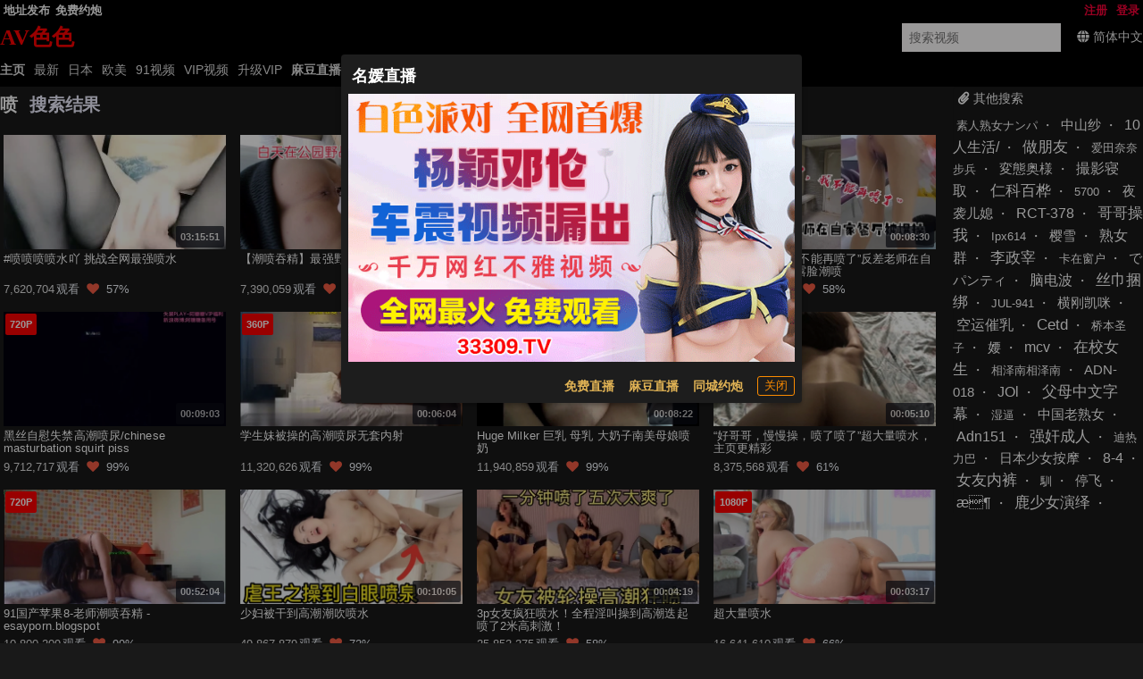

--- FILE ---
content_type: text/html; charset=UTF-8
request_url: https://avsese.xyz/search/%E5%96%B7?f=hr
body_size: 13506
content:
 <!DOCTYPE html><html data-theme=dark data-date=2026-01-25 11:51:08 data-x-ray=unkown-unkown><head><meta name=renderer content=webkit><meta content=always name=referrer><meta content=always name=unsafe-url><meta content="width=device-width, initial-scale=1.0, user-scalable=no" name=viewport><meta name=keywords content="喷,女优列表,色情明星,成人,影片,日本,日本AV,性,少女,高清,AV,BT下载,在线播放"><meta name=description content="喷搜索结果,色情影片下载,性感影片,少女,性爱影片,色情影片在线播放 "><meta content="IE=edge,chrome=1" http-equiv=X-UA-Compatible><title>喷搜索结果 - AV色色</title> <meta name="network" content="avsese">
<meta name="application-name" content="AV色色">
<meta name="author" content="AV色色">
<meta http-equiv="X-UA-Compatible" content="IE=edge,chrome=1">
<link rel="shortcut icon" href="/static/favicon.ico?aaff"/>
<link rel="canonical" href="https://avsese.xyz"/>
<link rel="manifest" href="/static/manifest.webmanifest">
 <script>window['\x61\x76\x73\x68\x6f\x77']={};</script></head><body> <script src=https://aixiaoxiao.xyz/avsese/js/lib.js?600c2c466e7919 type=text/javascript></script><script src=https://aixiaoxiao.xyz/avsese/js/t.js?bf11d6140433ca type=text/javascript></script><link href=https://aixiaoxiao.xyz/avsese/css/g.css?7c499b46dd214a rel=stylesheet type=text/css><script src=https://aixiaoxiao.xyz/avsese/js/lib-a.js?20b0e046354706 type=text/javascript async></script> <div class=site><header class=header-main id=__top__header><div class="wrapper wrapper-1 __top_header"><div class="wrapper wrapper-1-0 w-site"><div class="wrapper wrapper-1-0-1 clearfix"><nav class="networknav clearfix text-bold flex flex-center"><ul class="wrapper wrapper-1-1-1 clearfix mr-auto"><li class="nav-item webiste_url"><a href=/go/websites target=__blank>地址发布</a></li>    <li class=nav-item><a target=_blank href="https://wedup1098.com">免费约炮</a></li>   </ul> <div id=user-menu v-if=userdata class="ml-auto flex user-menu flex-center" v-cloak><div class="menu-text rounded-borders flex flex-center user_center"> {[userdata.user.username]} <i class="angle down icon"></i><q-menu v-model=showing><q-list style="min-width: 100px"><q-item clickable v-close-popup><q-item-section><a class=item :href="'/user/' + userdata.user.uid"><i class="icon-user q-mr-sm "></i> 帐号信息 </a></q-item-section></q-item><q-item clickable v-close-popup><q-item-section><a class=item @click=on_logout :href="'/user/' + userdata.user.uid + '/browselogs'"><i class="icon-signout q-mr-sm "></i> 浏览记录 </a></q-item-section></q-item><q-item clickable v-close-popup><q-item-section><a class=item @click=on_logout :href="'/user/' + userdata.user.uid + '/collects'"><i class="icon-signout q-mr-sm "></i> 收藏 </a></q-item-section></q-item><q-item clickable v-close-popup><q-item-section><a class=item @click=on_logout :href="'/user/' + userdata.user.uid + '/vip'"><i class="icon-signout q-mr-sm "></i> 我的vip </a></q-item-section></q-item><q-item clickable v-close-popup><q-item-section><a class=item @click=on_logout href=/user/logout><i class="icon-signout q-mr-sm "></i> 退出 </a></q-item-section></q-item></q-list></q-menu></div></div> <ul class="partnier-top-nav user-bar ml-auto" v-if=!userdata v-cloak><li class=nav-item><a href=/account/signin alt> 登录 </a></li><li class=nav-item><a href=/account/signup> 注册 </a></li></ul> </nav></div></div><div class="wrapper wrapper-1-1"><div class="wrapper wrapper-1-1-1 w-site clearfix items-center flex mr-auto"><div class=sitelogo><a href=/ class="application-name text-logo"><p class=logo>AV色色</p></a></div><div class="search-block ml-auto"><form action=/search/ class="search-form flex flex-center" method=get><input v-model=search_keyword @focus=on_show_search_drawer id=s name=srchtxt placeholder="搜索视频" type=text></form></div><div class=q-ml-md> <span title=多语言 class=switch_lang_select><i class="globe icon"></i><span v-if=!is_mobile()><span v-if=defalut_lang_display() v-html=defalut_lang_display()></span><span v-else>简体中文</span></span><q-menu v-if=$g.loaded><q-list style="min-width: 100px" class=switch_lang_list v-if=$g.lang.config><q-item class=lang-item clickable v-close-popup v-for="lang_object in $g.lang.config.all_names"><q-item-section><a :href="'/user/lang/switch/' + lang_object['name'] + '?f=' + window.location.href">{[lang_object['display']]}</a></q-item-section></q-item></q-list></q-menu></span> </div></div></div><div class="wrapper wrapper-1-2 clearfix"><div class="topnav-wrapper w-site"><nav class="topnav clearfix"><ul><li id=nav-item-11 class="nav-item current-item"><a href=/ >主页</a></li><li id=nav-item-12 data-target-nav=categories-all class=nav-item><a href=/video/latest>最新</a><li data-target-nav=jav class=nav-item><a href=/jav>日本</a></li><li data-target-nav=eu class=nav-item><a href=/oumei>欧美</a></li><li data-target-nav=91 class=nav-item><a href=/categories/91>91视频</a></li><li data-target-nav=vip class=nav-item><a href=/video/vip>VIP视频</a></li><li class="nav-item torrents" data-target-nav=torrents><a href=/buy/vip>升级VIP</a></li><li class="nav-item none" data-target-nav=cartoon><a href=/cartoon>卡通动漫</a></li>    <li class="nav-item-9 text-bold "><a href="https://qjscj.jdd660.top:8620/qj/12024.html?channelCode=a10002" target=_blank> 麻豆直播 </a></li>  <li class="nav-item-9 text-bold "><a href="https://wedup1098.com" target=_blank> 同城约炮 </a></li>  <li class="nav-item-9 text-bold"><a onclick=$g._livesex_dialog.show() href=javascript:void(0)> 直播大全</a></li>  </ul></nav></div></div></div><div class=unloaded-mark> <div class=ifr-search-zone v-bind:class="{'state-open':show_search_drawer,'dark':$g.config.color_theme == 'dark'}" id=ifr-search-zone v-cloak><div class=ifr-search-zone-container><div class=query-container><div class=query-zone><div class=query-box><i class="query-search ifanr2015 ifanr2015-search1"></i><form v-on:submit=on_goto_search :action=form.action ref=form :target=form.target><input type=text id=ifr-query-search v-model=search_keyword ref=dummykeyboard placeholder=请输入搜索关键词></form></div><i @click=on_close_search_drawer class="opacity-hidden js-close-btn close-btn ifanr2015 ifanr2015-delete2 close icon "></i><i id=ifr-cancel-search class="query-close ifanr2015 ifanr2015-guanbi1"></i></div></div></div>  <div class=ifr-search-zone-container><div class=loading id=loading></div><div class=search-ifr><h4 class=search-hot-title>热门搜索</h4><ul class=search-hot>  <li class=search-hot-list><i><a href="/search/人工智能?f=hr">人工智能</a></i></li>  <li class=search-hot-list><i><a href="/search/动漫?f=hr">动漫</a></i></li>  <li class=search-hot-list><i><a href="/search/胡桃?f=hr">胡桃</a></i></li>  <li class=search-hot-list><i><a href="/search/韩国限制级?f=hr">韩国限制级</a></i></li>  <li class=search-hot-list><i><a href="/search/强奸?f=hr">强奸</a></i></li>  <li class=search-hot-list><i><a href="/search/按摩?f=hr">按摩</a></i></li>  <li class=search-hot-list><i><a href="/search/香港三级?f=hr">香港三级</a></i></li>  <li class=search-hot-list><i><a href="/search/强奸成人?f=hr">强奸成人</a></i></li>  <li class=search-hot-list><i><a href="/search/黑人?f=hr">黑人</a></i></li>  <li class=search-hot-list><i><a href="/search/调教?f=hr">调教</a></i></li>  <li class=search-hot-list><i><a href="/search/麻豆?f=hr">麻豆</a></i></li>  <li class=search-hot-list><i><a href="/search/自慰?f=hr">自慰</a></i></li>  <li class=search-hot-list><i><a href="/search/哥哥操我?f=hr">哥哥操我</a></i></li>  <li class=search-hot-list><i><a href="/search/乱伦?f=hr">乱伦</a></i></li>  <li class=search-hot-list><i><a href="/search/喷水?f=hr">喷水</a></i></li>  <li class=search-hot-list><i><a href="/search/无码?f=hr">无码</a></i></li>  <li class=search-hot-list><i><a href="/search/黑丝?f=hr">黑丝</a></i></li>  <li class=search-hot-list><i><a href="/search/内射?f=hr">内射</a></i></li>  <li class=search-hot-list><i><a href="/search/萝莉?f=hr">萝莉</a></i></li>  <li class=search-hot-list><i><a href="/search/父母中文字幕?f=hr">父母中文字幕</a></i></li>  <li class=search-hot-list><i><a href="/search/在校女生?f=hr">在校女生</a></i></li>  <li class=search-hot-list><i><a href="/search/巨乳?f=hr">巨乳</a></i></li>  <li class=search-hot-list><i><a href="/search/熟女 群?f=hr">熟女 群</a></i></li>  <li class=search-hot-list><i><a href="/search/娜娜?f=hr">娜娜</a></i></li>  <li class=search-hot-list><i><a href="/search/阿姨?f=hr">阿姨</a></i></li>  <li class=search-hot-list><i><a href="/search/学生?f=hr">学生</a></i></li>  <li class=search-hot-list><i><a href="/search/老师?f=hr">老师</a></i></li>  <li class=search-hot-list><i><a href="/search/少妇?f=hr">少妇</a></i></li>  <li class=search-hot-list><i><a href="/search/探花?f=hr">探花</a></i></li>  <li class=search-hot-list><i><a href="/search/传媒?f=hr">传媒</a></i></li>  <li class=search-hot-list><i><a href="/search/偷情?f=hr">偷情</a></i></li>  <li class=search-hot-list><i><a href="/search/换妻?f=hr">换妻</a></i></li>  <li class=search-hot-list><i><a href="/search/中国老熟女?f=hr">中国老熟女</a></i></li>  <li class=search-hot-list><i><a href="/search/高潮?f=hr">高潮</a></i></li>  <li class=search-hot-list><i><a href="/search/妈妈?f=hr">妈妈</a></i></li>  <li class=search-hot-list><i><a href="/search/伪娘?f=hr">伪娘</a></i></li>  <li class=search-hot-list><i><a href="/search/素人熟女ナンパ?f=hr">素人熟女ナンパ</a></i></li>  <li class=search-hot-list><i><a href="/search/白丝?f=hr">白丝</a></i></li>  <li class=search-hot-list><i><a href="/search/韩国?f=hr">韩国</a></i></li>  <li class=search-hot-list><i><a href="/search/偷拍?f=hr">偷拍</a></i></li>  <li class=search-hot-list><i><a href="/search/中文字幕?f=hr">中文字幕</a></i></li>  <li class=search-hot-list><i><a href="/search/丝袜?f=hr">丝袜</a></i></li>  <li class=search-hot-list><i><a href="/search/夜袭儿媳?f=hr">夜袭儿媳</a></i></li>  <li class=search-hot-list><i><a href="/search/熟女?f=hr">熟女</a></i></li>  <li class=search-hot-list><i><a href="/search/母狗?f=hr">母狗</a></i></li>  <li class=search-hot-list><i><a href="/search/母子?f=hr">母子</a></i></li>  <li class=search-hot-list><i><a href="/search/糖心?f=hr">糖心</a></i></li>  <li class=search-hot-list><i><a href="/search/足交?f=hr">足交</a></i></li>  <li class=search-hot-list><i><a href="/search/合集?f=hr">合集</a></i></li>  <li class=search-hot-list><i><a href="/search/三上悠亚?f=hr">三上悠亚</a></i></li>  <li class=search-hot-list><i><a href="/search/人妻?f=hr">人妻</a></i></li>  <li class=search-hot-list><i><a href="/search/女友内裤?f=hr">女友内裤</a></i></li>  <li class=search-hot-list><i><a href="/search/白虎?f=hr">白虎</a></i></li>  <li class=search-hot-list><i><a href="/search/绿帽?f=hr">绿帽</a></i></li>  <li class=search-hot-list><i><a href="/search/勾引?f=hr">勾引</a></i></li>  <li class=search-hot-list><i><a href="/search/剧情?f=hr">剧情</a></i></li>  <li class=search-hot-list><i><a href="/search/多人?f=hr">多人</a></i></li>  <li class=search-hot-list><i><a href="/search/真实?f=hr">真实</a></i></li>  <li class=search-hot-list><i><a href="/search/嫂子?f=hr">嫂子</a></i></li>  <li class=search-hot-list><i><a href="/search/迷奸?f=hr">迷奸</a></i></li>  <li class=search-hot-list><i><a href="/search/原神?f=hr">原神</a></i></li>  <li class=search-hot-list><i><a href="/search/女同?f=hr">女同</a></i></li>  <li class=search-hot-list><i><a href="/search/男同?f=hr">男同</a></i></li>  <li class=search-hot-list><i><a href="/search/人妖?f=hr">人妖</a></i></li>  <li class=search-hot-list><i><a href="/search/对白?f=hr">对白</a></i></li>  <li class=search-hot-list><i><a href="/search/日本少女按摩?f=hr">日本少女按摩</a></i></li>  <li class=search-hot-list><i><a href="/search/轮奸?f=hr">轮奸</a></i></li>  <li class=search-hot-list><i><a href="/search/户外?f=hr">户外</a></i></li>  <li class=search-hot-list><i><a href="/search/极品?f=hr">极品</a></i></li>  <li class=search-hot-list><i><a href="/search/闺蜜?f=hr">闺蜜</a></i></li>  <li class=search-hot-list><i><a href="/search/双飞?f=hr">双飞</a></i></li>  <li class=search-hot-list><i><a href="/search/情侣?f=hr">情侣</a></i></li>  <li class=search-hot-list><i><a href="/search/10人生活/?f=hr">10人生活/</a></i></li>  <li class=search-hot-list><i><a href="/search/桥本香菜?f=hr">桥本香菜</a></i></li>  <li class=search-hot-list><i><a href="/search/波多野结衣?f=hr">波多野结衣</a></i></li>  <li class=search-hot-list><i><a href="/search/岳母?f=hr">岳母</a></i></li>  <li class=search-hot-list><i><a href="/search/捆绑?f=hr">捆绑</a></i></li>  <li class=search-hot-list><i><a href="/search/抖音?f=hr">抖音</a></i></li>  <li class=search-hot-list><i><a href="/search/撮影寝取?f=hr">撮影寝取</a></i></li>  <li class=search-hot-list><i><a href="/search/秘书?f=hr">秘书</a></i></li>  <li class=search-hot-list><i><a href="/search/空姐?f=hr">空姐</a></i></li>  <li class=search-hot-list><i><a href="/search/国产?f=hr">国产</a></i></li>  <li class=search-hot-list><i><a href="/search/眼镜?f=hr">眼镜</a></i></li>  <li class=search-hot-list><i><a href="/search/体育生?f=hr">体育生</a></i></li>  <li class=search-hot-list><i><a href="/search/打屁股?f=hr">打屁股</a></i></li>  <li class=search-hot-list><i><a href="/search/瑜伽?f=hr">瑜伽</a></i></li>  <li class=search-hot-list><i><a href="/search/空运催乳?f=hr">空运催乳</a></i></li>  <li class=search-hot-list><i><a href="/search/良家?f=hr">良家</a></i></li>  <li class=search-hot-list><i><a href="/search/孕妇?f=hr">孕妇</a></i></li>  <li class=search-hot-list><i><a href="/search/母女?f=hr">母女</a></i></li>  <li class=search-hot-list><i><a href="/search/白浆?f=hr">白浆</a></i></li>  <li class=search-hot-list><i><a href="/search/技师?f=hr">技师</a></i></li>  <li class=search-hot-list><i><a href="/search/湿逼?f=hr">湿逼</a></i></li>  <li class=search-hot-list><i><a href="/search/明星?f=hr">明星</a></i></li>  <li class=search-hot-list><i><a href="/search/大奶?f=hr">大奶</a></i></li>  <li class=search-hot-list><i><a href="/search/继母?f=hr">继母</a></i></li>  <li class=search-hot-list><i><a href="/search/唐伯虎?f=hr">唐伯虎</a></i></li>  <li class=search-hot-list><i><a href="/search/网红?f=hr">网红</a></i></li>  <li class=search-hot-list><i><a href="/search/姐姐?f=hr">姐姐</a></i></li>  <li class=search-hot-list><i><a href="/search/模特?f=hr">模特</a></i></li>  <li class=search-hot-list><i><a href="/search/欧美?f=hr">欧美</a></i></li>  <li class=search-hot-list><i><a href="/search/肛交?f=hr">肛交</a></i></li>  <li class=search-hot-list><i><a href="/search/娇妻?f=hr">娇妻</a></i></li>  <li class=search-hot-list><i><a href="/search/同性?f=hr">同性</a></i></li>  <li class=search-hot-list><i><a href="/search/做朋友?f=hr">做朋友</a></i></li>  <li class=search-hot-list><i><a href="/search/电话?f=hr">电话</a></i></li>  <li class=search-hot-list><i><a href="/search/一本道?f=hr">一本道</a></i></li>  <li class=search-hot-list><i><a href="/search/姐弟?f=hr">姐弟</a></i></li>  <li class=search-hot-list><i><a href="/search/丝巾捆绑?f=hr">丝巾捆绑</a></i></li>  <li class=search-hot-list><i><a href="/search/sm?f=hr">sm</a></i></li>  <li class=search-hot-list><i><a href="/search/出轨?f=hr">出轨</a></i></li>  <li class=search-hot-list><i><a href="/search/幼女?f=hr">幼女</a></i></li>  <li class=search-hot-list><i><a href="/search/处女?f=hr">处女</a></i></li>  <li class=search-hot-list><i><a href="/search/女王?f=hr">女王</a></i></li>  <li class=search-hot-list><i><a href="/search/御姐?f=hr">御姐</a></i></li>  <li class=search-hot-list><i><a href="/search/破处?f=hr">破处</a></i></li>  <li class=search-hot-list><i><a href="/search/jk?f=hr">jk</a></i></li>  <li class=search-hot-list><i><a href="/search/大学生?f=hr">大学生</a></i></li>  <li class=search-hot-list><i><a href="/search/健身?f=hr">健身</a></i></li>  <li class=search-hot-list><i><a href="/search/打飞机?f=hr">打飞机</a></i></li>  <li class=search-hot-list><i><a href="/search/中文?f=hr">中文</a></i></li>  <li class=search-hot-list><i><a href="/search/女儿?f=hr">女儿</a></i></li>  <li class=search-hot-list><i><a href="/search/河北彩花?f=hr">河北彩花</a></i></li>  <li class=search-hot-list><i><a href="/search/张津瑜?f=hr">张津瑜</a></i></li>  <li class=search-hot-list><i><a href="/search/厕所?f=hr">厕所</a></i></li>  <li class=search-hot-list><i><a href="/search/女神?f=hr">女神</a></i></li>  <li class=search-hot-list><i><a href="/search/母乳?f=hr">母乳</a></i></li>  <li class=search-hot-list><i><a href="/search/cos?f=hr">cos</a></i></li>  <li class=search-hot-list><i><a href="/search/舔逼?f=hr">舔逼</a></i></li>  <li class=search-hot-list><i><a href="/search/初中生?f=hr">初中生</a></i></li>  <li class=search-hot-list><i><a href="/search/高中?f=hr">高中</a></i></li>  <li class=search-hot-list><i><a href="/search/変態奥様?f=hr">変態奥様</a></i></li>  <li class=search-hot-list><i><a href="/search/邻居?f=hr">邻居</a></i></li>  <li class=search-hot-list><i><a href="/search/露出?f=hr">露出</a></i></li>  <li class=search-hot-list><i><a href="/search/白袜?f=hr">白袜</a></i></li>  <li class=search-hot-list><i><a href="/search/后入?f=hr">后入</a></i></li>  <li class=search-hot-list><i><a href="/search/海角?f=hr">海角</a></i></li>  <li class=search-hot-list><i><a href="/search/护士?f=hr">护士</a></i></li>  <li class=search-hot-list><i><a href="/search/父女?f=hr">父女</a></i></li>  <li class=search-hot-list><i><a href="/search/相泽南相泽南?f=hr">相泽南相泽南</a></i></li>  <li class=search-hot-list><i><a href="/search/深喉?f=hr">深喉</a></i></li>  <li class=search-hot-list><i><a href="/search/妹妹?f=hr">妹妹</a></i></li>  <li class=search-hot-list><i><a href="/search/打电话?f=hr">打电话</a></i></li>  <li class=search-hot-list><i><a href="/search/鹿少女演绎?f=hr">鹿少女演绎</a></i></li>  <li class=search-hot-list><i><a href="/search/反差?f=hr">反差</a></i></li>  <li class=search-hot-list><i><a href="/search/淫语?f=hr">淫语</a></i></li>  <li class=search-hot-list><i><a href="/search/肉丝?f=hr">肉丝</a></i></li>  <li class=search-hot-list><i><a href="/search/直播?f=hr">直播</a></i></li>  <li class=search-hot-list><i><a href="/search/3p?f=hr">3p</a></i></li>  <li class=search-hot-list><i><a href="/search/吴梦梦?f=hr">吴梦梦</a></i></li>  <li class=search-hot-list><i><a href="/search/寸止?f=hr">寸止</a></i></li>  <li class=search-hot-list><i><a href="/search/潮吹?f=hr">潮吹</a></i></li>  <li class=search-hot-list><i><a href="/search/三级?f=hr">三级</a></i></li>  <li class=search-hot-list><i><a href="/search/卡在窗户?f=hr">卡在窗户</a></i></li>  <li class=search-hot-list><i><a href="/search/福利姬?f=hr">福利姬</a></i></li>  <li class=search-hot-list><i><a href="/search/制服?f=hr">制服</a></i></li>  <li class=search-hot-list><i><a href="/search/3D?f=hr">3D</a></i></li>  <li class=search-hot-list><i><a href="/search/台湾?f=hr">台湾</a></i></li>  <li class=search-hot-list><i><a href="/search/女性向?f=hr">女性向</a></i></li>  <li class=search-hot-list><i><a href="/search/凪光?f=hr">凪光</a></i></li>  <li class=search-hot-list><i><a href="/search/推油?f=hr">推油</a></i></li>  <li class=search-hot-list><i><a href="/search/饼干姐姐?f=hr">饼干姐姐</a></i></li>  <li class=search-hot-list><i><a href="/search/公公?f=hr">公公</a></i></li>  <li class=search-hot-list><i><a href="/search/老婆?f=hr">老婆</a></i></li>  <li class=search-hot-list><i><a href="/search/佐山爱?f=hr">佐山爱</a></i></li>  <li class=search-hot-list><i><a href="/search/屁眼?f=hr">屁眼</a></i></li>  <li class=search-hot-list><i><a href="/search/办公室?f=hr">办公室</a></i></li>  <li class=search-hot-list><i><a href="/search/口爆?f=hr">口爆</a></i></li>  <li class=search-hot-list><i><a href="/search/桥本有菜?f=hr">桥本有菜</a></i></li>  <li class=search-hot-list><i><a href="/search/李雅?f=hr">李雅</a></i></li>  <li class=search-hot-list><i><a href="/search/清纯?f=hr">清纯</a></i></li>  <li class=search-hot-list><i><a href="/search/葵司?f=hr">葵司</a></i></li>  <li class=search-hot-list><i><a href="/search/麻豆传媒?f=hr">麻豆传媒</a></i></li>  <li class=search-hot-list><i><a href="/search/爱田奈奈步兵?f=hr">爱田奈奈步兵</a></i></li>  <li class=search-hot-list><i><a href="/search/深田咏美?f=hr">深田咏美</a></i></li>  <li class=search-hot-list><i><a href="/search/牛仔裤?f=hr">牛仔裤</a></i></li>  <li class=search-hot-list><i><a href="/search/跳蛋?f=hr">跳蛋</a></i></li>  <li class=search-hot-list><i><a href="/search/大屁股?f=hr">大屁股</a></i></li>  <li class=search-hot-list><i><a href="/search/杨幂?f=hr">杨幂</a></i></li>  <li class=search-hot-list><i><a href="/search/警花?f=hr">警花</a></i></li>  <li class=search-hot-list><i><a href="/search/91?f=hr">91</a></i></li>  <li class=search-hot-list><i><a href="/search/相泽南?f=hr">相泽南</a></i></li>  <li class=search-hot-list><i><a href="/search/人兽?f=hr">人兽</a></i></li>  <li class=search-hot-list><i><a href="/search/小学生?f=hr">小学生</a></i></li>  <li class=search-hot-list><i><a href="/search/交换?f=hr">交换</a></i></li>  <li class=search-hot-list><i><a href="/search/露脸?f=hr">露脸</a></i></li>  <li class=search-hot-list><i><a href="/search/主播?f=hr">主播</a></i></li>  <li class=search-hot-list><i><a href="/search/口交?f=hr">口交</a></i></li>  <li class=search-hot-list><i><a href="/search/痉挛?f=hr">痉挛</a></i></li>  <li class=search-hot-list><i><a href="/search/约炮?f=hr">约炮</a></i></li>  <li class=search-hot-list><i><a href="/search/大象传媒?f=hr">大象传媒</a></i></li>  <li class=search-hot-list><i><a href="/search/东北?f=hr">东北</a></i></li>  <li class=search-hot-list><i><a href="/search/单男?f=hr">单男</a></i></li>  <li class=search-hot-list><i><a href="/search/少女?f=hr">少女</a></i></li>  <li class=search-hot-list><i><a href="/search/美女?f=hr">美女</a></i></li>  <li class=search-hot-list><i><a href="/search/迪热力巴?f=hr">迪热力巴</a></i></li>  <li class=search-hot-list><i><a href="/search/车震?f=hr">车震</a></i></li>  <li class=search-hot-list><i><a href="/search/暴力?f=hr">暴力</a></i></li>  <li class=search-hot-list><i><a href="/search/骚?f=hr">骚</a></i></li>  <li class=search-hot-list><i><a href="/search/夫妻?f=hr">夫妻</a></i></li>  <li class=search-hot-list><i><a href="/search/老板娘?f=hr">老板娘</a></i></li>  <li class=search-hot-list><i><a href="/search/舞蹈?f=hr">舞蹈</a></i></li>  <li class=search-hot-list><i><a href="/search/俄罗斯?f=hr">俄罗斯</a></i></li>  <li class=search-hot-list><i><a href="/search/舔?f=hr">舔</a></i></li>  <li class=search-hot-list><i><a href="/search/抽搐?f=hr">抽搐</a></i></li>  <li class=search-hot-list><i><a href="/search/加勒比?f=hr">加勒比</a></i></li>  <li class=search-hot-list><i><a href="/search/上司?f=hr">上司</a></i></li>  <li class=search-hot-list><i><a href="/search/同事?f=hr">同事</a></i></li>  <li class=search-hot-list><i><a href="/search/推特?f=hr">推特</a></i></li>  <li class=search-hot-list><i><a href="/search/酒吧?f=hr">酒吧</a></i></li>  <li class=search-hot-list><i><a href="/search/宿舍?f=hr">宿舍</a></i></li>  <li class=search-hot-list><i><a href="/search/玩偶姐姐?f=hr">玩偶姐姐</a></i></li>  <li class=search-hot-list><i><a href="/search/动画?f=hr">动画</a></i></li>  <li class=search-hot-list><i><a href="/search/换脸?f=hr">换脸</a></i></li>  <li class=search-hot-list><i><a href="/search/爸爸?f=hr">爸爸</a></i></li>  <li class=search-hot-list><i><a href="/search/变态?f=hr">变态</a></i></li>  <li class=search-hot-list><i><a href="/search/女友?f=hr">女友</a></i></li>  <li class=search-hot-list><i><a href="/search/足浴?f=hr">足浴</a></i></li>  <li class=search-hot-list><i><a href="/search/KTV?f=hr">KTV</a></i></li>  <li class=search-hot-list><i><a href="/search/东京热?f=hr">东京热</a></i></li>  <li class=search-hot-list><i><a href="/search/农村?f=hr">农村</a></i></li>  <li class=search-hot-list><i><a href="/search/丈母娘?f=hr">丈母娘</a></i></li>  <li class=search-hot-list><i><a href="/search/中山纱?f=hr">中山纱</a></i></li>  <li class=search-hot-list><i><a href="/search/兄妹?f=hr">兄妹</a></i></li>  <li class=search-hot-list><i><a href="/search/小姨子?f=hr">小姨子</a></i></li>  <li class=search-hot-list><i><a href="/search/枫?f=hr">枫</a></i></li>  <li class=search-hot-list><i><a href="/search/高中生?f=hr">高中生</a></i></li>  <li class=search-hot-list><i><a href="/search/三上?f=hr">三上</a></i></li>  <li class=search-hot-list><i><a href="/search/苍井空?f=hr">苍井空</a></i></li>  <li class=search-hot-list><i><a href="/search/哭?f=hr">哭</a></i></li>  <li class=search-hot-list><i><a href="/search/枫花恋?f=hr">枫花恋</a></i></li>  <li class=search-hot-list><i><a href="/search/丰满?f=hr">丰满</a></i></li>  <li class=search-hot-list><i><a href="/search/未成年?f=hr">未成年</a></i></li>  <li class=search-hot-list><i><a href="/search/炮机?f=hr">炮机</a></i></li>  <li class=search-hot-list><i><a href="/search/学妹?f=hr">学妹</a></i></li>  <li class=search-hot-list><i><a href="/search/刘玥?f=hr">刘玥</a></i></li>  <li class=search-hot-list><i><a href="/search/深田?f=hr">深田</a></i></li>  <li class=search-hot-list><i><a href="/search/吉泽明步?f=hr">吉泽明步</a></i></li>  <li class=search-hot-list><i><a href="/search/灌肠?f=hr">灌肠</a></i></li>  <li class=search-hot-list><i><a href="/search/学校?f=hr">学校</a></i></li>  <li class=search-hot-list><i><a href="/search/车模?f=hr">车模</a></i></li>  <li class=search-hot-list><i><a href="/search/李政宰?f=hr">李政宰</a></i></li>  <li class=search-hot-list><i><a href="/search/柚子猫?f=hr">柚子猫</a></i></li>  <li class=search-hot-list><i><a href="/search/高跟?f=hr">高跟</a></i></li>  <li class=search-hot-list><i><a href="/search/北条麻妃?f=hr">北条麻妃</a></i></li>  <li class=search-hot-list><i><a href="/search/强上?f=hr">强上</a></i></li>  <li class=search-hot-list><i><a href="/search/大桥未久?f=hr">大桥未久</a></i></li>  <li class=search-hot-list><i><a href="/search/虐待?f=hr">虐待</a></i></li>  <li class=search-hot-list><i><a href="/search/旗袍?f=hr">旗袍</a></i></li>  <li class=search-hot-list><i><a href="/search/森日向子?f=hr">森日向子</a></i></li>  <li class=search-hot-list><i><a href="/search/老阿姨?f=hr">老阿姨</a></i></li>  <li class=search-hot-list><i><a href="/search/医生?f=hr">医生</a></i></li>  <li class=search-hot-list><i><a href="/search/吞精?f=hr">吞精</a></i></li>  <li class=search-hot-list><i><a href="/search/诱惑?f=hr">诱惑</a></i></li>  <li class=search-hot-list><i><a href="/search/ktv?f=hr">ktv</a></i></li>  <li class=search-hot-list><i><a href="/search/拳交?f=hr">拳交</a></i></li>  <li class=search-hot-list><i><a href="/search/麻酥酥?f=hr">麻酥酥</a></i></li>  <li class=search-hot-list><i><a href="/search/儿子?f=hr">儿子</a></i></li>  <li class=search-hot-list><i><a href="/search/自拍?f=hr">自拍</a></i></li>  <li class=search-hot-list><i><a href="/search/情趣?f=hr">情趣</a></i></li>  <li class=search-hot-list><i><a href="/search/高跟鞋?f=hr">高跟鞋</a></i></li>  <li class=search-hot-list><i><a href="/search/母亲?f=hr">母亲</a></i></li>  <li class=search-hot-list><i><a href="/search/狗?f=hr">狗</a></i></li>  <li class=search-hot-list><i><a href="/search/叶山小百合?f=hr">叶山小百合</a></i></li>  <li class=search-hot-list><i><a href="/search/射精?f=hr">射精</a></i></li>  <li class=search-hot-list><i><a href="/search/捷克?f=hr">捷克</a></i></li>  <li class=search-hot-list><i><a href="/search/搭讪?f=hr">搭讪</a></i></li>  <li class=search-hot-list><i><a href="/search/酒店?f=hr">酒店</a></i></li>  <li class=search-hot-list><i><a href="/search/仁科百桦?f=hr">仁科百桦</a></i></li>  <li class=search-hot-list><i><a href="/search/富婆?f=hr">富婆</a></i></li>  <li class=search-hot-list><i><a href="/search/尿?f=hr">尿</a></i></li>  <li class=search-hot-list><i><a href="/search/猎奇?f=hr">猎奇</a></i></li>  <li class=search-hot-list><i><a href="/search/潮喷?f=hr">潮喷</a></i></li>  <li class=search-hot-list><i><a href="/search/中文音声?f=hr">中文音声</a></i></li>  <li class=search-hot-list><i><a href="/search/菊花?f=hr">菊花</a></i></li>  <li class=search-hot-list><i><a href="/search/桃乃木香奈?f=hr">桃乃木香奈</a></i></li>  <li class=search-hot-list><i><a href="/search/综艺?f=hr">综艺</a></i></li>  <li class=search-hot-list><i><a href="/search/女仆?f=hr">女仆</a></i></li>  <li class=search-hot-list><i><a href="/search/短发?f=hr">短发</a></i></li>  <li class=search-hot-list><i><a href="/search/销售?f=hr">销售</a></i></li>  <li class=search-hot-list><i><a href="/search/骚话?f=hr">骚话</a></i></li>  <li class=search-hot-list><i><a href="/search/爆乳?f=hr">爆乳</a></i></li>  <li class=search-hot-list><i><a href="/search/瑜伽裤?f=hr">瑜伽裤</a></i></li>  <li class=search-hot-list><i><a href="/search/摄像头?f=hr">摄像头</a></i></li>  <li class=search-hot-list><i><a href="/search/游戏?f=hr">游戏</a></i></li>  <li class=search-hot-list><i><a href="/search/脑电波?f=hr">脑电波</a></i></li>  <li class=search-hot-list><i><a href="/search/女上司?f=hr">女上司</a></i></li>  <li class=search-hot-list><i><a href="/search/新娘?f=hr">新娘</a></i></li>  <li class=search-hot-list><i><a href="/search/刺激?f=hr">刺激</a></i></li>  <li class=search-hot-list><i><a href="/search/会所?f=hr">会所</a></i></li>  <li class=search-hot-list><i><a href="/search/古装?f=hr">古装</a></i></li>  <li class=search-hot-list><i><a href="/search/河北?f=hr">河北</a></i></li>  <li class=search-hot-list><i><a href="/search/00后?f=hr">00后</a></i></li>  <li class=search-hot-list><i><a href="/search/初中?f=hr">初中</a></i></li>  <li class=search-hot-list><i><a href="/search/媚药?f=hr">媚药</a></i></li>  <li class=search-hot-list><i><a href="/search/强推?f=hr">强推</a></i></li>  <li class=search-hot-list><i><a href="/search/帅哥?f=hr">帅哥</a></i></li>  <li class=search-hot-list><i><a href="/search/电车?f=hr">电车</a></i></li>  <li class=search-hot-list><i><a href="/search/SM?f=hr">SM</a></i></li>  <li class=search-hot-list><i><a href="/search/明里?f=hr">明里</a></i></li>  </ul><div class="load-more none" id=search-load-more><button id=next-page>加载更多</button></div></div></div>  </div> </div></header><script>var Ctor=Vue.extend({mixins:[{delimiters:['{[',']}'],data(){return{};},methods:{},created:function(){}},$g.USERCTOR,$g.SEARCHFORM,$g.MOBILE_MENU,$g.LANG,$g.HEADER,$g.G]});$g.h=$m('__top__header',Ctor);</script><div class="main-wrapper w-site">    <div id=e472f5ad3c5a6b3358d054c3a25abc3cd v-if=is_show() data-version=1.0.1><span :key="ads_conf.zone + ':' + index" v-for="(ads_conf,index) in ads_list" v-bind:class="[class_name, old_ads_classname_list]"><a rel=nofollow :href="ads_conf['url']" target=_blank><q-responsive :ratio=660/60><q-img :ref="ads_conf['name']" v-if=show_ads :src="ads_conf['image']" spinner-color=transparent loading=lazy @error=on_error><template v-if="ads_conf['backup_image']" v-slot:error><img :src="ads_conf['backup_image']"></template></q-img></q-responsive></a></span></div><script>try{var M={data(){return{show_ads:false,show_ads_index:0,name:"e472f5ad3c5a6b3358d054c3a25abc3cd"}},created:function(){this.ads_position="top.banner";setTimeout(()=>{this.show_ads=true;let i=document.getElementById(this.name);if(i){i.removeAttribute('id');i.setAttribute('class',this.name)}},1)},methods:{on_error:function(e){console.log('[ads]on_error:',e);},ads_image_url:function(ads_conf){if(ads_conf){return ads_conf['image'];}}}}
var Ctor=Vue.extend({mixins:[ADSOBJET,M]});$g["top.banner"]=$m('#e472f5ad3c5a6b3358d054c3a25abc3cd',Ctor);}catch(e){console.log('ads e:',e);}</script>       <q-dialog id=alert_windows v-if="ads_conf && show_mark" v-model=show_mark v-cloak><q-card class="up-dialog-auto alert_windows"><q-card-section class="row items-center q-pb-none"><div class="text-h5 text-bold">{[ads_conf['name']]}</div><q-space/><q-btn icon=close :size="'sm'" flat round dense v-close-popup /></q-card-section><q-card-actions align=right v-if=ads_conf><a :href="ads_conf['url']" target=_blank class=full-width><q-responsive :ratio=600/360><img :src="ads_conf['image']"></q-responsive></a></q-card-actions><q-card-actions align=right><a :href="dialog_text_ads_conf['url']" target=_blank class="dialog_text q-mr-md" v-if=dialog_text_ads_conf_list v-for="dialog_text_ads_conf in dialog_text_ads_conf_list"> {[dialog_text_ads_conf['name']]} </a><q-btn size=13px @click=on_close outline style="color: #fd8c00;" label="关闭"></q-btn></q-card-actions></q-card></q-dialog><script>var now_time=new Date().getTime()/1000;var is_show=false;var Main={delimiters:['{[',']}'],data(){return{dialog_text_ads_conf_list:undefined,ads_conf:undefined};},methods:{on_close:function(){this.show_mark=false;}},created:function(){this.ads_position="alert.windows";this.show_mark=false;this.$nextTick(()=>{var ads_object=this.$config['ads_object'];var dialog_text_ads_conf=ads_object['dialog.text'];this.dialog_text_ads_conf_list=Object.keys(dialog_text_ads_conf).map((key)=>dialog_text_ads_conf[key]);if(this.ads_list){this.ads_conf=this.ads_list[0];}
console.log('[alert.windows]ads_conf:',this.ads_conf);});}};$g["alert.windows"]=$m('alert_windows',Vue.extend({mixins:[$g.ADSOBJET,Main,$g.G]}));if(!$g.user.is_vip){is_show=true;var alert_window_time=localStorage.getItem('alert_window:time');alert_window_time=parseInt(alert_window_time);if(!isNaN(alert_window_time)){if(now_time-alert_window_time<60*6.6666){is_show=false;}}};setTimeout(()=>{if($g["alert.windows"]){$g["alert.windows"].show_mark=is_show;if(is_show){localStorage.setItem('alert_window:time',now_time);}}},888);</script>    <div class="search-container cl main-wrapper w-site q-mt-md"><div class="col-md-10 col-sm-8 q-pl-none m-plr0"> <div id=content class=av_list><div class=cl><div class=float-left><div class="ui dividing header" style="border-bottom: none;"><h1 class="header_title search-keyword"><a class=q-mr-sm href="/search/喷" title="喷" alt="喷">喷 </a><span>搜索结果</span></h1></div></div></div><div class="cl search-container">  <div class="grid grid- clearfix"><div class=grid-inner-wrapper>     <div class="cell video-listing avdata ex1"><div class="thumb-wrapper "><a href=/watch/69457 class=" webp" target=_blank><img alt="#喷喷喷喷水吖 挑战全网最强喷水" src="/static/images/placeholder.png?v=1" data-src="https://timg216.top/videos/7b021f8ba85c781fbbc76c98b1e8a8ee/cover/5_505_259?ih=1" data-width=505 data-height=259 class="lazy cover-img lazy-load webp" onerror=$g.on_cover_img_error(this)></a>   <span class="ico ico-time duration_format"> 03:15:51</span>   </div><div class=video-details><h4 class="av_data_title "><a href=/watch/69457 target=_blank>  #喷喷喷喷水吖 挑战全网最强喷水 </a></h4><div><time class="video-date none">4年前</time><span class="video-views q-mr-xs"><span class=view_count>7620704</span>观看</span>   <span class="video-views video-rate"><i class="heart icon"></i> 57%</span>  </div></div></div>     <div class="cell video-listing avdata ex1"><div class="thumb-wrapper "><a href=/watch/154950 class=" webp" target=_blank><img alt="【潮喷吞精】最强野战潮喷，喷湿一地？" src="/static/images/placeholder.png?v=1" data-src="https://timg216.top/videos/3d4f73877cf54fe06f6ba07d0f84fb2c/cover/5_505_259?ih=1" data-width=505 data-height=259 class="lazy cover-img lazy-load webp" onerror=$g.on_cover_img_error(this)></a>   <span class="ico ico-time duration_format"> 00:05:24</span>   </div><div class=video-details><h4 class="av_data_title "><a href=/watch/154950 target=_blank>  【潮喷吞精】最强野战潮喷，喷湿一地？ </a></h4><div><time class="video-date none">3年前</time><span class="video-views q-mr-xs"><span class=view_count>7390059</span>观看</span>   <span class="video-views video-rate"><i class="heart icon"></i> 64%</span>  </div></div></div>     <div class="cell video-listing avdata ex1"><div class="thumb-wrapper "><a href=/watch/75140 class=" webp" target=_blank><img alt="潮喷！喷尿！极品175超女神高潮喷尿中出抽插91porn独版" src="/static/images/placeholder.png?v=1" data-src="https://timg216.top/videos/980d30317bc626ae2e28d6eb5e82286d/cover/5_505_259?ih=1" data-width=505 data-height=259 class="lazy cover-img lazy-load webp" onerror=$g.on_cover_img_error(this)></a>   <span class="ico ico-time duration_format"> 00:08:34</span>   </div><div class=video-details><h4 class="av_data_title "><a href=/watch/75140 target=_blank>  潮喷！喷尿！极品175超女神高潮喷尿中出抽插91porn独版 </a></h4><div><time class="video-date none">4年前</time><span class="video-views q-mr-xs"><span class=view_count>12888781</span>观看</span>   <span class="video-views video-rate"><i class="heart icon"></i> 59%</span>  </div></div></div>     <div class="cell video-listing avdata ex1"><div class="thumb-wrapper "><a href=/watch/171529 class=" webp" target=_blank><img alt="“我真不行了，真不能再喷了”反差老师在自家餐厅被爆操，露脸潮喷" src="/static/images/placeholder.png?v=1" data-src="https://timg216.top/videos/72dcbfc6c1d909f3e7bfa11c11659ddf/cover/5_505_259?ih=1" data-width=505 data-height=259 class="lazy cover-img lazy-load webp" onerror=$g.on_cover_img_error(this)></a>   <span class="ico ico-time duration_format"> 00:08:30</span>   </div><div class=video-details><h4 class="av_data_title "><a href=/watch/171529 target=_blank>  “我真不行了，真不能再喷了”反差老师在自家餐厅被爆操，露脸潮喷 </a></h4><div><time class="video-date none">3年前</time><span class="video-views q-mr-xs"><span class=view_count>64403132</span>观看</span>   <span class="video-views video-rate"><i class="heart icon"></i> 58%</span>  </div></div></div>     <div class="cell video-listing avdata ex1"><div class="thumb-wrapper "><a href=/watch/18816 class=" webp" target=_blank><img alt="黑丝自慰失禁高潮喷尿/chinese masturbation squirt piss" src="/static/images/placeholder.png?v=1" data-src="https://timg216.top/videos/7c8b67066ef0499d93538b3380fe2776/cover/5_505_259?ih=1" data-width=505 data-height=259 class="lazy cover-img lazy-load webp" onerror=$g.on_cover_img_error(this)></a>   <span class="ico ico-p resolution_description">720P</span>  <span class="ico ico-time duration_format"> 00:09:03</span>   </div><div class=video-details><h4 class="av_data_title "><a href=/watch/18816 target=_blank>  黑丝自慰失禁高潮喷尿/chinese masturbation squirt piss </a></h4><div><time class="video-date none">None</time><span class="video-views q-mr-xs"><span class=view_count>9712717</span>观看</span>   <span class="video-views video-rate"><i class="heart icon"></i> 99%</span>  </div></div></div>     <div class="cell video-listing avdata ex1"><div class="thumb-wrapper "><a href=/watch/19323 class=" webp" target=_blank><img alt="学生妹被操的高潮喷尿无套内射" src="/static/images/placeholder.png?v=1" data-src="https://timg216.top/videos/9964a60f8900c4df284c2a6c04c556a7/cover/5_505_259?ih=1" data-width=505 data-height=259 class="lazy cover-img lazy-load webp" onerror=$g.on_cover_img_error(this)></a>   <span class="ico ico-p resolution_description">360P</span>  <span class="ico ico-time duration_format"> 00:06:04</span>   </div><div class=video-details><h4 class="av_data_title "><a href=/watch/19323 target=_blank>  学生妹被操的高潮喷尿无套内射 </a></h4><div><time class="video-date none">None</time><span class="video-views q-mr-xs"><span class=view_count>11320626</span>观看</span>   <span class="video-views video-rate"><i class="heart icon"></i> 99%</span>  </div></div></div>     <div class="cell video-listing avdata ex1"><div class="thumb-wrapper "><a href=/watch/15380 class=" webp" target=_blank><img alt="Huge Milker 巨乳 母乳 大奶子南美母娘喷奶" src="/static/images/placeholder.png?v=1" data-src="https://timg216.top/videos/792dc4983c15079aaea9b179830e223e/cover/5_505_259?ih=1" data-width=505 data-height=259 class="lazy cover-img lazy-load webp" onerror=$g.on_cover_img_error(this)></a>   <span class="ico ico-p resolution_description">720P</span>  <span class="ico ico-time duration_format"> 00:08:22</span>   </div><div class=video-details><h4 class="av_data_title "><a href=/watch/15380 target=_blank>  Huge Milker 巨乳 母乳 大奶子南美母娘喷奶 </a></h4><div><time class="video-date none">None</time><span class="video-views q-mr-xs"><span class=view_count>11940859</span>观看</span>   <span class="video-views video-rate"><i class="heart icon"></i> 99%</span>  </div></div></div>     <div class="cell video-listing avdata ex1"><div class="thumb-wrapper "><a href=/watch/127967 class=" webp" target=_blank><img alt="“好哥哥，慢慢操，喷了喷了”超大量喷水，主页更精彩" src="/static/images/placeholder.png?v=1" data-src="https://timg216.top/videos/8573eecb2b29d97cf8965dca65cd67d7/cover/5_505_259?ih=1" data-width=505 data-height=259 class="lazy cover-img lazy-load webp" onerror=$g.on_cover_img_error(this)></a>   <span class="ico ico-p resolution_description">360P</span>  <span class="ico ico-time duration_format"> 00:05:10</span>   </div><div class=video-details><h4 class="av_data_title "><a href=/watch/127967 target=_blank>  “好哥哥，慢慢操，喷了喷了”超大量喷水，主页更精彩 </a></h4><div><time class="video-date none">3年前</time><span class="video-views q-mr-xs"><span class=view_count>8375568</span>观看</span>   <span class="video-views video-rate"><i class="heart icon"></i> 61%</span>  </div></div></div>     <div class="cell video-listing avdata ex1"><div class="thumb-wrapper "><a href=/watch/16076 class=" webp" target=_blank><img alt="91国产苹果8-老师潮喷吞精 -esayporn.blogspot" src="/static/images/placeholder.png?v=1" data-src="https://timg216.top/videos/125fdc569ba2bc569a5680bdffbd7d32/cover/5_505_259?ih=1" data-width=505 data-height=259 class="lazy cover-img lazy-load webp" onerror=$g.on_cover_img_error(this)></a>   <span class="ico ico-p resolution_description">720P</span>  <span class="ico ico-time duration_format"> 00:52:04</span>   </div><div class=video-details><h4 class="av_data_title "><a href=/watch/16076 target=_blank>  91国产苹果8-老师潮喷吞精 -esayporn.blogspot </a></h4><div><time class="video-date none">None</time><span class="video-views q-mr-xs"><span class=view_count>10800209</span>观看</span>   <span class="video-views video-rate"><i class="heart icon"></i> 99%</span>  </div></div></div>     <div class="cell video-listing avdata ex1"><div class="thumb-wrapper "><a href=/watch/147281 class=" webp" target=_blank><img alt="少妇被干到高潮潮吹喷水" src="/static/images/placeholder.png?v=1" data-src="https://timg216.top/videos/e65d4e927fa2b70b3153911c4446082e/cover/5_505_259?ih=1" data-width=505 data-height=259 class="lazy cover-img lazy-load webp" onerror=$g.on_cover_img_error(this)></a>   <span class="ico ico-time duration_format"> 00:10:05</span>   </div><div class=video-details><h4 class="av_data_title "><a href=/watch/147281 target=_blank>  少妇被干到高潮潮吹喷水 </a></h4><div><time class="video-date none">3年前</time><span class="video-views q-mr-xs"><span class=view_count>49867879</span>观看</span>   <span class="video-views video-rate"><i class="heart icon"></i> 72%</span>  </div></div></div>     <div class="cell video-listing avdata ex1"><div class="thumb-wrapper "><a href=/watch/171416 class=" webp" target=_blank><img alt="3p女友疯狂喷水！全程淫叫操到高潮迭起喷了2米高刺激！" src="/static/images/placeholder.png?v=1" data-src="https://timg216.top/videos/64e83ab1246f9dc72881b31dfb383c62/cover/5_505_259?ih=1" data-width=505 data-height=259 class="lazy cover-img lazy-load webp" onerror=$g.on_cover_img_error(this)></a>   <span class="ico ico-time duration_format"> 00:04:19</span>   </div><div class=video-details><h4 class="av_data_title "><a href=/watch/171416 target=_blank>  3p女友疯狂喷水！全程淫叫操到高潮迭起喷了2米高刺激！ </a></h4><div><time class="video-date none">3年前</time><span class="video-views q-mr-xs"><span class=view_count>25852275</span>观看</span>   <span class="video-views video-rate"><i class="heart icon"></i> 58%</span>  </div></div></div>     <div class="cell video-listing avdata ex1"><div class="thumb-wrapper "><a href=/watch/173840 class=" webp" target=_blank><img alt="超大量喷水" src="/static/images/placeholder.png?v=1" data-src="https://timg216.top/videos/7833241b46a0fe404f2c784f7f100f1f/cover/5_505_259?ih=1" data-width=505 data-height=259 class="lazy cover-img lazy-load webp" onerror=$g.on_cover_img_error(this)></a>   <span class="ico ico-p resolution_description">1080P</span>  <span class="ico ico-time duration_format"> 00:03:17</span>   </div><div class=video-details><h4 class="av_data_title "><a href=/watch/173840 target=_blank>  超大量喷水 </a></h4><div><time class="video-date none">2年前</time><span class="video-views q-mr-xs"><span class=view_count>16641610</span>观看</span>   <span class="video-views video-rate"><i class="heart icon"></i> 66%</span>  </div></div></div>     <div class="cell video-listing avdata ex1"><div class="thumb-wrapper "><a href=/watch/64638 class=" webp" target=_blank><img alt="#喷喷喷喷水吖 边和炮友无套爆操边淫水狂喷 干完还玩大黑牛接着喷" src="/static/images/placeholder.png?v=1" data-src="https://timg216.top/videos/f7f79e65936a098dc5ef9635a59a2578/cover/5_505_259?ih=1" data-width=505 data-height=259 class="lazy cover-img lazy-load webp" onerror=$g.on_cover_img_error(this)></a>   <span class="ico ico-time duration_format"> 02:08:07</span>   </div><div class=video-details><h4 class="av_data_title "><a href=/watch/64638 target=_blank>  #喷喷喷喷水吖 边和炮友无套爆操边淫水狂喷 干完还玩大黑牛接着喷 </a></h4><div><time class="video-date none">4年前</time><span class="video-views q-mr-xs"><span class=view_count>3304021</span>观看</span>   <span class="video-views video-rate"><i class="heart icon"></i> 54%</span>  </div></div></div>     <div class="cell video-listing avdata ex1"><div class="thumb-wrapper "><a href=/watch/103216 class=" webp" target=_blank><img alt="内射！内射！喷水，喷水！水汪汪.！精彩不要错过！" src="/static/images/placeholder.png?v=1" data-src="https://timg216.top/videos/43f69f110ab518de078660111ef76bbe/cover/5_505_259?ih=1" data-width=505 data-height=259 class="lazy cover-img lazy-load webp" onerror=$g.on_cover_img_error(this)></a>   <span class="ico ico-time duration_format"> 00:06:30</span>   </div><div class=video-details><h4 class="av_data_title "><a href=/watch/103216 target=_blank>  内射！内射！喷水，喷水！水汪汪.！精彩不要错过！ </a></h4><div><time class="video-date none">3年前</time><span class="video-views q-mr-xs"><span class=view_count>12356182</span>观看</span>   <span class="video-views video-rate"><i class="heart icon"></i> 58%</span>  </div></div></div>     <div class="cell video-listing avdata ex1"><div class="thumb-wrapper "><a href=/watch/177405 class=" webp" target=_blank><img alt="高潮喷水的合集" src="/static/images/placeholder.png?v=1" data-src="https://timg216.top/videos/17db588374f0eab76a4f61369d872917/cover/5_505_259?ih=1" data-width=505 data-height=259 class="lazy cover-img lazy-load webp" onerror=$g.on_cover_img_error(this)></a>   <span class="ico ico-p resolution_description">1080P</span>  <span class="ico ico-time duration_format"> 00:09:16</span>   </div><div class=video-details><h4 class="av_data_title "><a href=/watch/177405 target=_blank>  高潮喷水的合集 </a></h4><div><time class="video-date none">2年前</time><span class="video-views q-mr-xs"><span class=view_count>9320530</span>观看</span>   <span class="video-views video-rate"><i class="heart icon"></i> 62%</span>  </div></div></div>     <div class="cell video-listing avdata ex1"><div class="thumb-wrapper "><a href=/watch/159535 class=" webp" target=_blank><img alt="“快拔出来，要喷了”大量喷水，喷在空调口，骚味弥漫，主页更精彩" src="/static/images/placeholder.png?v=1" data-src="https://timg216.top/videos/5b77df297be8a5e1b0d10920b2944704/cover/5_505_259?ih=1" data-width=505 data-height=259 class="lazy cover-img lazy-load webp" onerror=$g.on_cover_img_error(this)></a>   <span class="ico ico-time duration_format"> 00:04:49</span>   </div><div class=video-details><h4 class="av_data_title "><a href=/watch/159535 target=_blank>  “快拔出来，要喷了”大量喷水，喷在空调口，骚味弥漫，主页更精彩 </a></h4><div><time class="video-date none">3年前</time><span class="video-views q-mr-xs"><span class=view_count>5883290</span>观看</span>   <span class="video-views video-rate"><i class="heart icon"></i> 61%</span>  </div></div></div>     <div class="cell video-listing avdata ex1"><div class="thumb-wrapper "><a href=/watch/19984 class=" webp" target=_blank><img alt="语言羞辱吐奶大片高潮喷射哇哇的" src="/static/images/placeholder.png?v=1" data-src="https://timg216.top/videos/73a04f7b31287708cd4bbb3413b1df5a/cover/5_505_259?ih=1" data-width=505 data-height=259 class="lazy cover-img lazy-load webp" onerror=$g.on_cover_img_error(this)></a>   <span class="ico ico-p resolution_description">720P</span>  <span class="ico ico-time duration_format"> 00:20:51</span>   </div><div class=video-details><h4 class="av_data_title "><a href=/watch/19984 target=_blank>  语言羞辱吐奶大片高潮喷射哇哇的 </a></h4><div><time class="video-date none">None</time><span class="video-views q-mr-xs"><span class=view_count>7125001</span>观看</span>   <span class="video-views video-rate"><i class="heart icon"></i> 99%</span>  </div></div></div>     <div class="cell video-listing avdata ex1"><div class="thumb-wrapper "><a href=/watch/109161 class=" webp" target=_blank><img alt="下体喷射机！你见过喷水想撒尿一样的潮喷吗？" src="/static/images/placeholder.png?v=1" data-src="https://timg216.top/videos/ebe0ac2b12542346ceb45a5242316d6d/cover/5_505_259?ih=1" data-width=505 data-height=259 class="lazy cover-img lazy-load webp" onerror=$g.on_cover_img_error(this)></a>   <span class="ico ico-time duration_format"> 00:05:08</span>   </div><div class=video-details><h4 class="av_data_title "><a href=/watch/109161 target=_blank>  下体喷射机！你见过喷水想撒尿一样的潮喷吗？ </a></h4><div><time class="video-date none">3年前</time><span class="video-views q-mr-xs"><span class=view_count>3778934</span>观看</span>   <span class="video-views video-rate"><i class="heart icon"></i> 61%</span>  </div></div></div>     <div class="cell video-listing avdata ex1"><div class="thumb-wrapper "><a href=/watch/10801 class=" webp" target=_blank><img alt="沈阳45岁性感老熟女最后的高潮肏喷数次叫声真是没谁了绝对亮点" src="/static/images/placeholder.png?v=1" data-src="https://timg216.top/videos/b9402e9e9e80237b1413b45d905b3fa0/cover/5_505_259?ih=1" data-width=505 data-height=259 class="lazy cover-img lazy-load webp" onerror=$g.on_cover_img_error(this)></a>   <span class="ico ico-p resolution_description">360P</span>  <span class="ico ico-time duration_format"> 00:07:10</span>   </div><div class=video-details><h4 class="av_data_title "><a href=/watch/10801 target=_blank>  沈阳45岁性感老熟女最后的高潮肏喷数次叫声真是没谁了绝对亮点 </a></h4><div><time class="video-date none">None</time><span class="video-views q-mr-xs"><span class=view_count>46866236</span>观看</span>   <span class="video-views video-rate"><i class="heart icon"></i> 99%</span>  </div></div></div>     <div class="cell video-listing avdata ex1"><div class="thumb-wrapper "><a href=/watch/14506 class=" webp" target=_blank><img alt="拳交女王周晓琳办公室高跟鞋扩阴自慰极限喷射 " src="/static/images/placeholder.png?v=1" data-src="https://timg216.top/videos/2c3f1b00cf3ab4ec947feb83b685a49339102523/cover/5_505_259?ih=1" data-width=505 data-height=259 class="lazy cover-img lazy-load webp" onerror=$g.on_cover_img_error(this)></a>   <span class="ico ico-time duration_format"> 00:23:47</span>   </div><div class=video-details><h4 class="av_data_title "><a href=/watch/14506 target=_blank>  拳交女王周晓琳办公室高跟鞋扩阴自慰极限喷射  </a></h4><div><time class="video-date none">None</time><span class="video-views q-mr-xs"><span class=view_count>11642572</span>观看</span>   <span class="video-views video-rate"><i class="heart icon"></i> 99%</span>  </div></div></div>     <div class="cell video-listing avdata ex1"><div class="thumb-wrapper "><a href=/watch/114903 class=" webp" target=_blank><img alt="高潮喷水！" src="/static/images/placeholder.png?v=1" data-src="https://timg216.top/videos/9841e003a8d7b1634e168a053ff02558/cover/5_505_259?ih=1" data-width=505 data-height=259 class="lazy cover-img lazy-load webp" onerror=$g.on_cover_img_error(this)></a>   <span class="ico ico-p resolution_description">360P</span>  <span class="ico ico-time duration_format"> 00:04:49</span>   </div><div class=video-details><h4 class="av_data_title "><a href=/watch/114903 target=_blank>  高潮喷水！ </a></h4><div><time class="video-date none">3年前</time><span class="video-views q-mr-xs"><span class=view_count>11590645</span>观看</span>   <span class="video-views video-rate"><i class="heart icon"></i> 65%</span>  </div></div></div>     <div class="cell video-listing avdata ex1"><div class="thumb-wrapper "><a href=/watch/130081 class=" webp" target=_blank><img alt="最强车震喷水（最后同时双射，男射精、女喷水）" src="/static/images/placeholder.png?v=1" data-src="https://timg216.top/videos/c86e82cff412c22777d97e1576e171e5/cover/5_505_259?ih=1" data-width=505 data-height=259 class="lazy cover-img lazy-load webp" onerror=$g.on_cover_img_error(this)></a>   <span class="ico ico-p resolution_description">360P</span>  <span class="ico ico-time duration_format"> 00:04:21</span>   </div><div class=video-details><h4 class="av_data_title "><a href=/watch/130081 target=_blank>  最强车震喷水（最后同时双射，男射精、女喷水） </a></h4><div><time class="video-date none">3年前</time><span class="video-views q-mr-xs"><span class=view_count>8538082</span>观看</span>   <span class="video-views video-rate"><i class="heart icon"></i> 60%</span>  </div></div></div>     <div class="cell video-listing avdata ex1"><div class="thumb-wrapper "><a href=/watch/63215 class=" webp" target=_blank><img alt="#喷喷喷喷水吖 穿开裆丝袜沙发自慰大量喷水，给炮友口交再啪啪" src="/static/images/placeholder.png?v=1" data-src="https://timg216.top/videos/dff2c04ab81fb85701557bbda782ffa6/cover/5_505_259?ih=1" data-width=505 data-height=259 class="lazy cover-img lazy-load webp" onerror=$g.on_cover_img_error(this)></a>   <span class="ico ico-time duration_format"> 01:21:48</span>   </div><div class=video-details><h4 class="av_data_title "><a href=/watch/63215 target=_blank>  #喷喷喷喷水吖 穿开裆丝袜沙发自慰大量喷水，给炮友口交再啪啪 </a></h4><div><time class="video-date none">4年前</time><span class="video-views q-mr-xs"><span class=view_count>3022726</span>观看</span>   <span class="video-views video-rate"><i class="heart icon"></i> 57%</span>  </div></div></div>     <div class="cell video-listing avdata ex1"><div class="thumb-wrapper "><a href=/watch/178069 class=" webp" target=_blank><img alt="高潮喷水的合集" src="/static/images/placeholder.png?v=1" data-src="https://timg216.top/videos/8317f25c0ce197177eec58bc9c7dfa53/cover/5_505_259?ih=1" data-width=505 data-height=259 class="lazy cover-img lazy-load webp" onerror=$g.on_cover_img_error(this)></a>   <span class="ico ico-p resolution_description">1080P</span>  <span class="ico ico-time duration_format"> 00:09:16</span>   </div><div class=video-details><h4 class="av_data_title "><a href=/watch/178069 target=_blank>  高潮喷水的合集 </a></h4><div><time class="video-date none">2年前</time><span class="video-views q-mr-xs"><span class=view_count>8083729</span>观看</span>   <span class="video-views video-rate"><i class="heart icon"></i> 60%</span>  </div></div></div>     <div class="cell video-listing avdata ex1"><div class="thumb-wrapper "><a href=/watch/125767 class=" webp" target=_blank><img alt="强制潮喷！最棒的高潮" src="/static/images/placeholder.png?v=1" data-src="https://timg216.top/videos/4bd80b6ede8388b0106186d265c44eda/cover/5_505_259?ih=1" data-width=505 data-height=259 class="lazy cover-img lazy-load webp" onerror=$g.on_cover_img_error(this)></a>   <span class="ico ico-p resolution_description">1080P</span>  <span class="ico ico-time duration_format"> 00:11:10</span>   </div><div class=video-details><h4 class="av_data_title "><a href=/watch/125767 target=_blank>  强制潮喷！最棒的高潮 </a></h4><div><time class="video-date none">3年前</time><span class="video-views q-mr-xs"><span class=view_count>9856320</span>观看</span>   <span class="video-views video-rate"><i class="heart icon"></i> 65%</span>  </div></div></div>     <div class="cell video-listing avdata ex1"><div class="thumb-wrapper "><a href=/watch/114039 class=" webp" target=_blank><img alt="少妇自慰喷水" src="/static/images/placeholder.png?v=1" data-src="https://timg216.top/videos/5b3162e476925fa5cbf18e2325398291/cover/5_505_259?ih=1" data-width=505 data-height=259 class="lazy cover-img lazy-load webp" onerror=$g.on_cover_img_error(this)></a>   <span class="ico ico-p resolution_description">360P</span>  <span class="ico ico-time duration_format"> 00:26:36</span>   </div><div class=video-details><h4 class="av_data_title "><a href=/watch/114039 target=_blank>  少妇自慰喷水 </a></h4><div><time class="video-date none">3年前</time><span class="video-views q-mr-xs"><span class=view_count>15269112</span>观看</span>   <span class="video-views video-rate"><i class="heart icon"></i> 62%</span>  </div></div></div>     <div class="cell video-listing avdata ex1"><div class="thumb-wrapper "><a href=/watch/152844 class=" webp" target=_blank><img alt="肏喷尿肏喷尿把她肏喷尿" src="/static/images/placeholder.png?v=1" data-src="https://timg216.top/videos/020b902834c21dc667420b9a56727a8e/cover/5_505_259?ih=1" data-width=505 data-height=259 class="lazy cover-img lazy-load webp" onerror=$g.on_cover_img_error(this)></a>   <span class="ico ico-p resolution_description">360P</span>  <span class="ico ico-time duration_format"> 00:09:12</span>   </div><div class=video-details><h4 class="av_data_title "><a href=/watch/152844 target=_blank>  肏喷尿肏喷尿把她肏喷尿 </a></h4><div><time class="video-date none">3年前</time><span class="video-views q-mr-xs"><span class=view_count>3301662</span>观看</span>   <span class="video-views video-rate"><i class="heart icon"></i> 64%</span>  </div></div></div>     <div class="cell video-listing avdata ex1"><div class="thumb-wrapper "><a href=/watch/74911 class=" webp" target=_blank><img alt="【伪娘】喷 射 战 士" src="/static/images/placeholder.png?v=1" data-src="https://timg216.top/videos/6cbbebffb9805adb7c1ef48cbad26a60/cover/5_505_259?ih=1" data-width=505 data-height=259 class="lazy cover-img lazy-load webp" onerror=$g.on_cover_img_error(this)></a>   <span class="ico ico-p resolution_description">1080P</span>  <span class="ico ico-time duration_format"> 00:08:21</span>   </div><div class=video-details><h4 class="av_data_title "><a href=/watch/74911 target=_blank>  【伪娘】喷 射 战 士 </a></h4><div><time class="video-date none">4年前</time><span class="video-views q-mr-xs"><span class=view_count>5095172</span>观看</span>   <span class="video-views video-rate"><i class="heart icon"></i> 67%</span>  </div></div></div>     <div class="cell video-listing avdata ex1"><div class="thumb-wrapper "><a href=/watch/96610 class=" webp" target=_blank><img alt="高潮喷尿完整版女骑士高潮插喷尿" src="/static/images/placeholder.png?v=1" data-src="https://timg216.top/videos/3ad351ef84b8c7014f6047d5f9bd27da/cover/5_505_259?ih=1" data-width=505 data-height=259 class="lazy cover-img lazy-load webp" onerror=$g.on_cover_img_error(this)></a>   <span class="ico ico-time duration_format"> 00:15:30</span>   </div><div class=video-details><h4 class="av_data_title "><a href=/watch/96610 target=_blank>  高潮喷尿完整版女骑士高潮插喷尿 </a></h4><div><time class="video-date none">3年前</time><span class="video-views q-mr-xs"><span class=view_count>5966969</span>观看</span>   <span class="video-views video-rate"><i class="heart icon"></i> 62%</span>  </div></div></div>     <div class="cell video-listing avdata ex1"><div class="thumb-wrapper "><a href=/watch/117260 class=" webp" target=_blank><img alt="轻松让女生潮喷的方法！特写舔鲍和真实潮喷 - 舔鲍先生" src="/static/images/placeholder.png?v=1" data-src="https://timg216.top/videos/87438b3faa492798b090551f757420b1/cover/5_505_259?ih=1" data-width=505 data-height=259 class="lazy cover-img lazy-load webp" onerror=$g.on_cover_img_error(this)></a>   <span class="ico ico-p resolution_description">1080P</span>  <span class="ico ico-time duration_format"> 00:14:05</span>   </div><div class=video-details><h4 class="av_data_title "><a href=/watch/117260 target=_blank>  轻松让女生潮喷的方法！特写舔鲍和真实潮喷 - 舔鲍先生 </a></h4><div><time class="video-date none">3年前</time><span class="video-views q-mr-xs"><span class=view_count>6733297</span>观看</span>   <span class="video-views video-rate"><i class="heart icon"></i> 62%</span>  </div></div></div>     <div class="cell video-listing avdata ex1"><div class="thumb-wrapper "><a href=/watch/11749 class=" webp" target=_blank><img alt="骚逼带你见识过真正的潮喷吧（情况下面简介" src="/static/images/placeholder.png?v=1" data-src="https://timg216.top/videos/240fe4769024ebcd72bb50cf8db03cf4/cover/5_505_259?ih=1" data-width=505 data-height=259 class="lazy cover-img lazy-load webp" onerror=$g.on_cover_img_error(this)></a>   <span class="ico ico-p resolution_description">480P</span>  <span class="ico ico-time duration_format"> 00:12:45</span>   </div><div class=video-details><h4 class="av_data_title "><a href=/watch/11749 target=_blank>  骚逼带你见识过真正的潮喷吧（情况下面简介 </a></h4><div><time class="video-date none">None</time><span class="video-views q-mr-xs"><span class=view_count>7330389</span>观看</span>   <span class="video-views video-rate"><i class="heart icon"></i> 99%</span>  </div></div></div>     <div class="cell video-listing avdata ex1"><div class="thumb-wrapper "><a href=/watch/76270 class=" webp" target=_blank><img alt="五十岁熟女阿姨的高潮喷射" src="/static/images/placeholder.png?v=1" data-src="https://timg216.top/videos/fe8636d8b42ddc07ce33cbfe5ec45307/cover/5_505_259?ih=1" data-width=505 data-height=259 class="lazy cover-img lazy-load webp" onerror=$g.on_cover_img_error(this)></a>   <span class="ico ico-time duration_format"> 00:08:04</span>   </div><div class=video-details><h4 class="av_data_title "><a href=/watch/76270 target=_blank>  五十岁熟女阿姨的高潮喷射 </a></h4><div><time class="video-date none">4年前</time><span class="video-views q-mr-xs"><span class=view_count>14612807</span>观看</span>   <span class="video-views video-rate"><i class="heart icon"></i> 65%</span>  </div></div></div>     <div class="cell video-listing avdata ex1"><div class="thumb-wrapper "><a href=/watch/67578 class=" webp" target=_blank><img alt="#喷喷喷喷水吖" src="/static/images/placeholder.png?v=1" data-src="https://timg216.top/videos/0191a008f654b75e7751893fc106eebf/cover/5_505_259?ih=1" data-width=505 data-height=259 class="lazy cover-img lazy-load webp" onerror=$g.on_cover_img_error(this)></a>   <span class="ico ico-time duration_format"> 02:34:00</span>   </div><div class=video-details><h4 class="av_data_title "><a href=/watch/67578 target=_blank>  #喷喷喷喷水吖 </a></h4><div><time class="video-date none">4年前</time><span class="video-views q-mr-xs"><span class=view_count>1749343</span>观看</span>   <span class="video-views video-rate"><i class="heart icon"></i> 56%</span>  </div></div></div>     <div class="cell video-listing avdata ex1"><div class="thumb-wrapper "><a href=/watch/18041 class=" webp" target=_blank><img alt="举牌哥新作酒店床上大战豹纹少妇干到潮喷有木有" src="/static/images/placeholder.png?v=1" data-src="https://timg216.top/videos/a19d2c368e1503aa32a8ce528382f240/cover/5_505_259?ih=1" data-width=505 data-height=259 class="lazy cover-img lazy-load webp" onerror=$g.on_cover_img_error(this)></a>   <span class="ico ico-p resolution_description">360P</span>  <span class="ico ico-time duration_format"> 00:16:04</span>   </div><div class=video-details><h4 class="av_data_title "><a href=/watch/18041 target=_blank>  举牌哥新作酒店床上大战豹纹少妇干到潮喷有木有 </a></h4><div><time class="video-date none">None</time><span class="video-views q-mr-xs"><span class=view_count>6828883</span>观看</span>   <span class="video-views video-rate"><i class="heart icon"></i> 99%</span>  </div></div></div>     <div class="cell video-listing avdata ex1"><div class="thumb-wrapper "><a href=/watch/148574 class=" webp" target=_blank><img alt="女子养生按摩按到喷水" src="/static/images/placeholder.png?v=1" data-src="https://timg216.top/videos/8c0bf0dbf58f2de5f3f7e90f90bf52a6/cover/5_505_259?ih=1" data-width=505 data-height=259 class="lazy cover-img lazy-load webp" onerror=$g.on_cover_img_error(this)></a>   <span class="ico ico-time duration_format"> 00:30:01</span>   </div><div class=video-details><h4 class="av_data_title "><a href=/watch/148574 target=_blank>  女子养生按摩按到喷水 </a></h4><div><time class="video-date none">3年前</time><span class="video-views q-mr-xs"><span class=view_count>11059188</span>观看</span>   <span class="video-views video-rate"><i class="heart icon"></i> 55%</span>  </div></div></div>  </div></div>  </div>  <nav class="pagination clearfix" data-page="1" data-total-page="111"><span class=buttons>   <a class="inactive page" href="/search/喷/1?f=hr">1</a>  <a class="inactive page" href="/search/喷/2?f=hr">2</a>  <a class="inactive page" href="/search/喷/3?f=hr">3</a>  <a class="inactive page" href="/search/喷/4?f=hr">4</a>  <a class="inactive page" href="/search/喷/5?f=hr">5</a>   ..... <a class="inactive last-page" href="/search/喷/111?f=hr">111</a>  </span><span class=info>  <a class=inactive href="/search/喷/2?f=hr">下一页</a>  </span></nav><script>$g.wait_footerjs(()=>{$('.pagination').each(function(){var t=$(this);var current_page=t.attr('data-page');t.find('.page').each(function(){if($(this).html()==current_page+''){$(this).addClass('active');}});});});</script>   </div> </div><div class="col-md-2 col-sm-4 q-px-none"> <div class="about searck-keywords-containr"><div id=tags class="area tags"><div class="well min-well"><p class=mtitle><i class="paperclip icon"></i>其他搜索</p>  <a class=tag-text title="素人熟女ナンパ" href="/search/素人熟女ナンパ">素人熟女ナンパ</a>・  <a class=tag-text title="中山纱" href="/search/中山纱">中山纱</a>・  <a class=tag-text title="10人生活/" href="/search/10人生活/">10人生活/</a>・  <a class=tag-text title="做朋友" href="/search/做朋友">做朋友</a>・  <a class=tag-text title="爱田奈奈步兵" href="/search/爱田奈奈步兵">爱田奈奈步兵</a>・  <a class=tag-text title="変態奥様" href="/search/変態奥様">変態奥様</a>・  <a class=tag-text title="撮影寝取" href="/search/撮影寝取">撮影寝取</a>・  <a class=tag-text title="仁科百桦" href="/search/仁科百桦">仁科百桦</a>・  <a class=tag-text title="5700" href="/search/5700">5700</a>・  <a class=tag-text title="夜袭儿媳" href="/search/夜袭儿媳">夜袭儿媳</a>・  <a class=tag-text title="RCT-378" href="/search/RCT-378">RCT-378</a>・  <a class=tag-text title="哥哥操我" href="/search/哥哥操我">哥哥操我</a>・  <a class=tag-text title="Ipx614" href="/search/Ipx614">Ipx614</a>・  <a class=tag-text title="樱雪" href="/search/樱雪">樱雪</a>・  <a class=tag-text title="熟女 群" href="/search/熟女 群">熟女 群</a>・  <a class=tag-text title="李政宰" href="/search/李政宰">李政宰</a>・  <a class=tag-text title="卡在窗户" href="/search/卡在窗户">卡在窗户</a>・  <a class=tag-text title="でパンティ" href="/search/でパンティ">でパンティ</a>・  <a class=tag-text title="脑电波" href="/search/脑电波">脑电波</a>・  <a class=tag-text title="丝巾捆绑" href="/search/丝巾捆绑">丝巾捆绑</a>・  <a class=tag-text title="JUL-941" href="/search/JUL-941">JUL-941</a>・  <a class=tag-text title="横刚凯咪" href="/search/横刚凯咪">横刚凯咪</a>・  <a class=tag-text title="空运催乳" href="/search/空运催乳">空运催乳</a>・  <a class=tag-text title="Cetd" href="/search/Cetd">Cetd</a>・  <a class=tag-text title="桥本圣子" href="/search/桥本圣子">桥本圣子</a>・  <a class=tag-text title="婹" href="/search/婹">婹</a>・  <a class=tag-text title="mcv" href="/search/mcv">mcv</a>・  <a class=tag-text title="在校女生" href="/search/在校女生">在校女生</a>・  <a class=tag-text title="相泽南相泽南" href="/search/相泽南相泽南">相泽南相泽南</a>・  <a class=tag-text title="ADN-018" href="/search/ADN-018">ADN-018</a>・  <a class=tag-text title="JOl" href="/search/JOl">JOl</a>・  <a class=tag-text title="父母中文字幕" href="/search/父母中文字幕">父母中文字幕</a>・  <a class=tag-text title="湿逼" href="/search/湿逼">湿逼</a>・  <a class=tag-text title="中国老熟女" href="/search/中国老熟女">中国老熟女</a>・  <a class=tag-text title="Adn151" href="/search/Adn151">Adn151</a>・  <a class=tag-text title="强奸成人" href="/search/强奸成人">强奸成人</a>・  <a class=tag-text title="迪热力巴" href="/search/迪热力巴">迪热力巴</a>・  <a class=tag-text title="日本少女按摩" href="/search/日本少女按摩">日本少女按摩</a>・  <a class=tag-text title="8-4" href="/search/8-4">8-4</a>・  <a class=tag-text title="女友内裤" href="/search/女友内裤">女友内裤</a>・  <a class=tag-text title="馴" href="/search/馴">馴</a>・  <a class=tag-text title="停飞" href="/search/停飞">停飞</a>・  <a class=tag-text title="æ¶" href="/search/æ¶">æ¶</a>・  <a class=tag-text title="鹿少女演绎" href="/search/鹿少女演绎">鹿少女演绎</a>・  </div></div></div><script>jQuery('.tag-text').each(function(index,element){jQuery(this).css("font-size",(10+index%4)+"pt")})</script><div class=ads>   </div> </div></div> <script src=https://aixiaoxiao.xyz/avsese/js/b.js?ebf940fa53e3f9 type=text/javascript></script><link href=https://aixiaoxiao.xyz/avsese/css/_b.css?1627b72317e1aa rel=stylesheet type=text/css> <q-dialog data-version=1.0.2 id=show_livesex_dialog v-model=show_dialog transition-show=scale transition-hide=scale v-cloak><q-card class="my-card up-dialog-auto"><a :href=cover_url() target=_blank><q-img :src=cover_image_url()></q-img></a><q-card-section class><div class=text-h7>直播推荐</div><div class="text-caption text-grey"> 主播诱惑,福利姬,网红,啪啪做爱,主播资源更新 </div></q-card-section><q-separator></q-separator><q-card-actions align=left><div class=flex><q-item v-for="ads_conf in ads_confs" v-if=ads_confs clickable v-ripple><q-item-section><q-item-label overline><a class="text-bold extend-via-pseudo-elem text-h7" target=_blank :href="ads_conf['url']">{[ads_conf['name']]}</a></q-item-label></q-item-section></q-item></div></q-card-actions></q-card></q-dialog><script>$g.wait_footerjs(()=>{var Main={delimiters:['{[',']}'],data(){return{show_dialog:false,ads_confs:undefined}},created:function(){$g.wait_footerjs(()=>{this.ads_confs=$g.ads_livesex_dialog_conf;this.$nextTick(()=>{if($g._h){$g._h.$forceUpdate();}})});},methods:{show:function(event){if(event)event.preventDefault();if(this.ads_confs&&this.ads_confs.length>0){this.show_dialog=true;}
return false;},cover_url:function(){if(this.ads_confs&&this.ads_confs.length>0){const index=Math.floor(Math.random()*this.ads_confs.length);return this.ads_confs[index]['url'];}},cover_image_url:function(){return'https://'+$g.config.static_host+"/static/tmp/zb/0yFVWR9AM6k.gif?v3"}},};$g._livesex_dialog=$m('show_livesex_dialog',{mixins:[Main,$g.G]});});</script> </div><footer class=footer-main id=__footer_main><div class="wrapper wrapper-1"><div class="wrapper wrapper-1-1"><div class=footer-advertising></div></div><div class="wrapper wrapper-1-2"><div class="wrapper wrapper-1-2-1 w-site clearfix"><div class="wrapper wrapper-1-2-1-1">     <p> © 2016-2025 AV色色 Copyright </p><p class=q-mt-md> 最新最全的日本AV,岛国视频,黄色AV尽在 AV色色 </p><p style="margin-top: 15px"> 请记住我们的<a href=/go/websites target=_blank>地址发布</a>.回家不迷路 </p></div><div class="wrapper wrapper-1-2-1-2"><nav class="nav-footer clearfix"><ul> <li><h1>友情链接</h1><ul><li v-for="link in $config.links" :key=link.url><a :href='link["url"]' :title="link['name']" target=_blank> {[link['name']]} </a></li></ul></li> <li><h1>联系我们</h1><ul><li><a href=/ads>广告联系</a></li><li><a href=/buy/vip target=_blank>升级VIP</a></li><li><a href=/vip/code target=_blank>卡密激活</a></li><li class><a href=/go/websites class=twitter-follow-button>最新地址</a></li><li class><a href=/content/child-jubao class=twitter-follow-button>儿童色情举报</a></li></ul></li></ul></nav></div></div></div><div class="wrapper wrapper-1-3 "><p class=w-site>©AV色色 Copyright 2016-2024, All Rights Reserved.</p></div></div></footer><script>var Ctor=Vue.extend({mixins:[{delimiters:['{[',']}'],data(){return{};},methods:{},created:function(){}},$g.LANG,$g.G]});$g.__footer_main=$m('__footer_main',Ctor);</script> <script async src="https://www.googletagmanager.com/gtag/js?id=G-D67YNPCKN8"></script><script>window.dataLayer=window.dataLayer||[];function gtag(){dataLayer.push(arguments);}
gtag('js',new Date());gtag('config','G-D67YNPCKN8');</script><div id=histats_counter class="none analytics"></div><script type=text/javascript>var _Hasync=_Hasync||[];_Hasync.push(['Histats.start','1,4928994,4,601,110,30,00010000']);_Hasync.push(['Histats.fasi','1']);_Hasync.push(['Histats.track_hits','']);(function(){var hs=document.createElement('script');hs.type='text/javascript';hs.async=true;hs.src=('//s10.histats.com/js15_as.js');(document.getElementsByTagName('head')[0]||document.getElementsByTagName('body')[0]).appendChild(hs);})();</script><noscript><a href=/ target=_blank><img src=//sstatic1.histats.com/0.gif?4928994&amp;101 alt border=0></a></noscript> <script defer src="https://static.cloudflareinsights.com/beacon.min.js/vcd15cbe7772f49c399c6a5babf22c1241717689176015" integrity="sha512-ZpsOmlRQV6y907TI0dKBHq9Md29nnaEIPlkf84rnaERnq6zvWvPUqr2ft8M1aS28oN72PdrCzSjY4U6VaAw1EQ==" data-cf-beacon='{"version":"2024.11.0","token":"d6c874c589e242a79f38567df10aff8d","r":1,"server_timing":{"name":{"cfCacheStatus":true,"cfEdge":true,"cfExtPri":true,"cfL4":true,"cfOrigin":true,"cfSpeedBrain":true},"location_startswith":null}}' crossorigin="anonymous"></script>
</body></html> 

--- FILE ---
content_type: application/javascript
request_url: https://aixiaoxiao.xyz/avsese/js/t.js?bf11d6140433ca
body_size: 19138
content:
($g=avshow=Object.assign({config:{ads:{longtexts:[{belong:"yp.banner",days:122222,description:"兼职学生少妇上门服务",image:"https://imgsrc.baidu.com/forum/pic/item/a6efce1b9d16fdfa2ff53accf28f8c5494ee7b73.jpg",name:"免费约炮","start-date":"2024-09-15",text:"免费约炮",url:"https://wedup1098.com",zone:"yp.text"},{backup_image:"https://spdf.zbczce.com/d4332441b5adf3401158d2de4c4e8a06.gif",days:111161,description:"自慰调教,高清无码直播",end_time:11329545600,image:"https://spdf.zbczce.com/d4332441b5adf3401158d2de4c4e8a06.gif",name:"名媛直播","start-date":"2024-09-02",text:"名媛直播",url:"https://86345087.top/my/445.html?channelCode=71085",zone:"my.zb"},{backup_image:"https://77img.fhgjds.com/i/2025/09/04/960-80-空降.gif",days:122222,description:"同城约炮 帝王服务",end_time:12286339200,image:"https://www.vkqrjns.com/images/6931643d1e12c259bd4ed1a1.gif",name:"同城约炮","start-date":"2024-09-15",text:"同城约炮",url:"https://wedup1098.com",zone:"yp.banner"},{backup_image:"https://spdf.zbczce.com/d4332441b5adf3401158d2de4c4e8a06.gif",days:111161,description:"美女直播做爱",end_time:11329545600,image:"https://spdf.zbczce.com/d4332441b5adf3401158d2de4c4e8a06.gif",name:"名媛直播","start-date":"2024-09-02",text:"名媛直播",url:"https://86345087.top/my/445.html?channelCode=71085",zone:"my.zb"},{backup_image:"https://77img.fhgjds.com/i/2025/09/04/960-80-空降.gif",days:122222,description:"附近人妻 网红空姐兼职",end_time:12286339200,image:"https://www.vkqrjns.com/images/6931643d1e12c259bd4ed1a1.gif",name:"同城约炮","start-date":"2024-09-15",text:"同城约炮",url:"https://wedup1098.com",zone:"yp.banner"},{belong:"qj.zb",days:111161,description:"❤极品直播,独领风骚❤",image:"https://image.xn--w9q675dm1p7em.net:8080/2024/06/13/c98942fc2897c.gif",name:"麻豆直播","start-date":"2024-09-02",text:"麻豆直播",url:"https://qjscj.jdd660.top:8620/qj/12024.html?channelCode=a10002",zone:"yt.zb"},{backup_image:"https://77img.fhgjds.com/i/2025/09/04/960-80-空降.gif",days:122222,description:"同城约炮 24小时在线匹配",end_time:12286339200,image:"https://www.vkqrjns.com/images/6931643d1e12c259bd4ed1a1.gif",name:"同城约炮","start-date":"2024-09-15",text:"同城约炮",url:"https://wedup1098.com",zone:"yp.banner"},{backup_image:"https://77img.fhgjds.com/i/2025/09/04/960-80-空降.gif",days:222221,description:"春药商城 全国私密配送",end_time:20926252800,image:"https://www.vkqrjns.com/images/6931643d1e12c259bd4ed1a1.gif",name:"同城约炮","start-date":"2024-09-15",text:"同城约炮",url:"https://wedup1098.com",zone:"yp2.banner"}],style:"\n.Ned12a8cec {\n    margin: auto;\n    text-align: center;\n}\n\n.Ned12a8cec .q-img,\n.Ned12a8cec img.s-2 {\n    height: 120px;\n}\n\n.Ned12a8cec .q-img,\n.Ned12a8cec img {\n    width: 660px;\n    height: 66px;\n    aspect-ratio: 660 / 66;\n}\n\n.Ned12a8cec a,\n.Ned12a8cec .q-responsive {\n    width: 660px;\n    height: 66px;\n    margin: auto;\n    display:block;\n    max-width: 100%;\n}\n\n\n@media (max-width: 960px) {\n    .Ned12a8cec a,\n     .Ned12a8cec .q-responsive,\n    .Ned12a8cec img {\n        max-width: 100% !important;\n        max-height: 65px;\n        height: auto !important;\n        min-height: 10px;\n        aspect-ratio: 660 / 66;\n        display:block;\n        width:100%!important;\n    }\n\n    .Ned12a8cec .q-img{\n        height:100%\n    }\n}\n\n\n.Ned12a8cec .q-img__image {\n    background-position: unset !important;\n    background-size: 100% 100%!important;\n}\n\n.videoplayerside {\n    padding: 8px;\n}\n\n.videoplayerside a img {\n    width: 100%;\n    padding: 8px;\n    border-radius: 8px;\n}\n\n\n.ads_long_item .ads_long_text {\n    background: var(--primary)!important;\n    color:var(--ads-long-text);\n    font-weight: bold;\n}\n\n.alert_windows .dialog_text{\n    color:var(--gold);\n    font-weight: bold;\n}\n"},ads_object:{"alert.windows":{"001-zb.dialog":{ads_num:1,backup_image:"https://spdf.zbczce.com/eb49bf75525f28e8cd426c74ab827e8e.gif",end_time:11332137600,image:"https://spdf.zbczce.com/eb49bf75525f28e8cd426c74ab827e8e.gif",image2:"/tmp/zb/dialog.png?af",name:"名媛直播",text:"名媛直播",url:"https://86345087.top/my/445.html?channelCode=71085",zone:"zb.dialog"}},"dialog.text":{"001-mf.zb":{ads_num:1,belong:"my.zb",image:"https://image.xn--w9q675dm1p7em.net:8080/2024/05/19/83e067d08cd8b.gif",name:"免费直播",text:"免费直播",url:"https://86345087.top/my/445.html?channelCode=71085",zone:"mf.zb"},"002-yt.zb":{ads_num:1,belong:"qj.zb",image:"https://image.xn--w9q675dm1p7em.net:8080/2024/06/13/c98942fc2897c.gif",name:"麻豆直播",text:"麻豆直播",url:"https://qjscj.jdd660.top:8620/qj/12024.html?channelCode=a10002",zone:"yt.zb"},"003-yp.dialog":{ads_num:1,end_time:2686348800,image:"https://www.atfsegv.com/images/693164c01e12c259bd4ed1a2.gif",name:"同城约炮",text:"同城约炮",url:"https://wedup1098.com",zone:"yp.dialog"}},dp:{},"index.center":{"006-mg.zb":{ads_num:1,backup_image:"https://txdy.vsamhos.com/339/mgzb960x80.gif",end_time:11329545600,image:"https://txdy.vsamhos.com/339/mgzb960x80.gif",name:"蘑菇直播",text:"蘑菇直播",url:"https://mgscj.lqg010.vip:8620/mg/mg68.html?channelCode=m601505",zone:"mg.zb"},"007-yp.banner":{ads_num:1,backup_image:"https://77img.fhgjds.com/i/2025/09/04/960-80-空降.gif",end_time:12286339200,image:"https://www.vkqrjns.com/images/6931643d1e12c259bd4ed1a1.gif",name:"同城约炮",text:"同城约炮",url:"https://wedup1098.com",zone:"yp.banner"}},"player.bottom":{"001-mg.zb":{ads_num:1,backup_image:"https://txdy.vsamhos.com/339/mgzb960x80.gif",end_time:11329545600,image:"https://txdy.vsamhos.com/339/mgzb960x80.gif",name:"蘑菇直播",text:"蘑菇直播",url:"https://mgscj.lqg010.vip:8620/mg/mg68.html?channelCode=m601505",zone:"mg.zb"},"002-qj.zb":{ads_num:1,backup_image:"https://canon.intell0330.top/97f7aa028eeb69db9ea73e73834fce9e.gif",end_time:11329545600,image:"https://canon.intell0330.top/97f7aa028eeb69db9ea73e73834fce9e.gif",name:"千金直播",text:"千金直播",url:"https://qjscj.jdd660.top:8620/qj/12024.html?channelCode=a10002",zone:"qj.zb"},"003-yp.banner":{ads_num:1,backup_image:"https://77img.fhgjds.com/i/2025/09/04/960-80-空降.gif",end_time:12286339200,image:"https://www.vkqrjns.com/images/6931643d1e12c259bd4ed1a1.gif",name:"同城约炮",text:"同城约炮",url:"https://wedup1098.com",zone:"yp.banner"}},"player.side":{},ratio:{},"top.banner":{"001-768.theporn":{ads_num:1,end_time:2694556800,image:"https://768tup.oss-cn-hongkong.aliyuncs.com/ggt/768-1960x80.gif",name:"768",url:"http://H8VJ5tL-1779050543.ap-northeast-2.elb.amazonaws.com?shareName=7681x1",zone:"768.theporn"},"003-48":{ads_num:1,backup_image:"https://bdd12.nelumbodb.com/3a87920b4cee28032f50be4654642900.gif",end_time:97738790400,image:"https://bdd12.nelumbodb.com/3a87920b4cee28032f50be4654642900.gif",name:"48",url:"https://2018.e48892312.top",zone:"48"},"006-26":{ads_num:1,backup_image:"https://txdy.8rs8i.com/960x80-2.gif",end_time:2698790400,image:"https://txdy.8rs8i.com/960x80-2.gif",name:"26",url:"https://26.26277408.vip/?cid=3075613",zone:"26"},"007-21":{ads_num:1,backup_image:"https://aws999.img9978798611.com/8888/mbh/ky80.gif",end_time:11331273600,image:"https://img1212.syhze.com/8888/mbh/ky80.gif",name:"21",text:"21",url:"https://c1612.62683095.top:6268/good.html?cid=2067678#mbh8806",zone:"21"},"009-3569.theporn":{ads_num:1,backup_image:"https://aws999.img5794686850.com/8888/xm/508/80.gif",end_time:2691273600,image:"https://img1212.syhze.com/8888/xm/508/80.gif",name:"3569",url:"https://c01138g3.5088782.top:5088/facai.html?xm8009-4",zone:"3569.theporn"},"011-1372":{ads_num:1,backup_image:"https://jklhgfg.cszpra.com/960x80.gif",end_time:2698790400,image:"https://jklhgfg.cszpra.com/960x80.gif",name:"1372",url:"https://27.27174618.vip/?cid=6991880",zone:"1372"},"016-qj.zb":{ads_num:1,backup_image:"https://canon.intell0330.top/97f7aa028eeb69db9ea73e73834fce9e.gif",end_time:11329545600,image:"https://canon.intell0330.top/97f7aa028eeb69db9ea73e73834fce9e.gif",name:"千金直播",text:"千金直播",url:"https://qjscj.jdd660.top:8620/qj/12024.html?channelCode=a10002",zone:"qj.zb"},"018-my.zb":{ads_num:1,backup_image:"https://spdf.zbczce.com/d4332441b5adf3401158d2de4c4e8a06.gif",end_time:11329545600,image:"https://spdf.zbczce.com/d4332441b5adf3401158d2de4c4e8a06.gif",name:"名媛直播",text:"名媛直播",url:"https://86345087.top/my/445.html?channelCode=71085",zone:"my.zb"},"020-yp.banner":{ads_num:1,backup_image:"https://77img.fhgjds.com/i/2025/09/04/960-80-空降.gif",end_time:12286339200,image:"https://www.vkqrjns.com/images/6931643d1e12c259bd4ed1a1.gif",name:"同城约炮",text:"同城约炮",url:"https://wedup1098.com",zone:"yp.banner"},"024-388":{ads_num:1,end_time:2705616e3,image:"https://img1.ah7907.com/tyctyc388-960x80.gif",name:"太阳城",text:"388",url:"https://rw21hstyw9anv1jlk-234.gzycjn.com?shareName=388x230",zone:"388"},"025-yp2.banner":{ads_num:1,backup_image:"https://77img.fhgjds.com/i/2025/09/04/960-80-空降.gif",end_time:20926252800,image:"https://www.vkqrjns.com/images/6931643d1e12c259bd4ed1a1.gif",name:"同城约炮",text:"同城约炮",url:"https://wedup1098.com",zone:"yp2.banner"}},video:{"001-yp.dialog":{ads_num:1,end_time:2686348800,image:"https://www.atfsegv.com/images/693164c01e12c259bd4ed1a2.gif",name:"同城约炮",text:"同城约炮",url:"https://wedup1098.com",zone:"yp.dialog"}}},application_name:"AV色色",cdn:{RESOURCE_CDN_DOMAIN:"887717.com",static_host:"timg216.top"},cdnm3u8host:null,class_name:"Ned12a8cec",color_theme:"dark",cookie:{all_domain:"",auth:"tauth",guest:"tguest",pre:"tp_"},defalut_avatar:"/static/images/avatar.svg",defalut_video_server:"b2server",dzmail_address:"dz.avsese@mailauto.org",email:"avsese.ads@gmail.com",links:[{class:"",id:"hxcdh",name:"璃月导航",rank:1,url:"http://liyuedh.life"},{class:"",id:"hxcdh",name:"精东导航",rank:1,url:"https://www.jddh.buzz"},{class:"",id:"mengdh",name:"江湖导航",url:"https://wdt.jhdha.com/1/"},{class:"",id:"mengdh",name:"有资源导航",url:"https://dty.yzydhh.com/a/"},{class:"",id:"mengdh",name:"名优资源",url:"https://aqw.myzydh.com/1/"},{class:"",id:"mengdh",name:"极乐导航",url:"https://jldh.club"},{id:"sebadh",name:"爱情片导航",url:"https://dic.aqpdh1.com/a/"},{id:"ymkj",name:"隐秘空间",url:"https://ymkj143.cc"},{id:"sdh",name:"S福利导航",url:"https://sdh195.cc"},{id:"fqdh",name:"翻墙导航",url:"https://fqdh220.cc"},{id:"ccdh",name:"CC福利导航",url:"https://ccdh162.cc"},{id:"luanpian",name:"乱片导航",url:"https://luanpian237.cc"},{id:"xapplist",name:"XAPP大全",url:"https://xapplist176.cc"},{id:"99dh",name:"久久导航",url:"https://99dh170.cc"},{id:"ggdh",name:"GG导航",url:"https://ggdh231.cc"},{id:"qudh",name:"趣导航",url:"https://qudh216.cc"},{id:"sexiaohai",name:"色小孩导航",url:"https://sexiaohai197.cc"}],old_ads_classname_list:"hbaa376bc7 v330f015d9 l330f015d9 Gbaa376bc7",static_host:"timg216.top",verhash:63315203,video_player:"clappr",videoplayer:{data:{css_hash:"8622ad5d28884b8998e1",css_path:"player.css?8622ad5d28884b8998e1",hash:"4cb27c9f3366195e",js_hash:"a8814155a738b434afdf",js_path:"player.js?a8814155a738b434afdf",key:"video:player:data:clappr"},hash:{css:"8622ad5d28884b8998e1",js:"a8814155a738b434afdf"}},vip_look:!1,web_hash:{MERGE_CSS_HASH:"8057b6913de9af2",MERGE_JS_HASH:"7a9d9af5f4aebfe96e9",ads_hash:"Ned12a8cec",ghash:"_530abbf3522",lang_hash:"8e75db19c3b5afe7389195aa64e6974e",space_cdn_hash:"3121efe8979c635",template_hash:"78cec19090f3bf2138fc0f7427b686d6",videoplayer:{css:"8622ad5d28884b8998e1",js:"a8814155a738b434afdf"}}},web_conf:{REDIRECT_COUNTRY_CODES:["CN","MY","TH","PH"],abandon_hosts:["ass210.xyz","ass216.xyz","ass221.xyz","ass219.xyz","ass220.xyz","ass225.xyz","ass223.xyz","ass224.xyz","ass231.xyz","ass228.xyz","ass236.xyz","ass240.xyz","ass237.xyz","ass243.xyz","ass245.xyz","ass251.xyz","ass255.xyz","ass254.xyz","ass266.xyz","ass264.xyz","ass265.xyz","ass263.xyz","ass272.xyz","ass281.xyz","ass279.xyz","ass285.xyz","ass283.xyz","ass284.xyz","ass292.xyz","ass290.xyz","ass291.xyz","ass305.xyz","ass307.xyz","ass318.xyz","ass323.xyz","ass320.xyz","ass336.xyz","ass343.xyz","ass357.xyz","ass355.xyz","ass356.xyz","ass367.xyz","ass365.xyz","ass378.xyz","ass376.xyz","ass377.xyz","ass385.xyz","ass395.xyz","ass394.xyz","ass393.xyz","ass409.cc","ass408.cc","ass413.cc","ass412.cc","ass411.cc","ass417.cc","ass429.cc","ass435.cc","ass461.cc","ass468.cc","ass473.cc","ass470.cc","ass478.cc","ass477.cc","ass476.cc","ass475.cc"],application_name:"AV色色",backup_hosts:["ass491.cc","ass490.cc","ass489.cc"],cn_tmp_hosts:["ass487.cc","ass471.cc","ass464.cc","ass392.xyz","ass382.xyz","ass362.xyz","ass353.xyz","ass326.xyz","ass303.xyz","ass287.xyz","ass275.xyz","ass261.xyz","ass256.xyz","ass246.xyz","ass241.xyz","ass238.xyz","ass234.xyz","ass229.xyz","ass226.xyz","ass217.xyz","ass209.xyz","ass206.xyz","avsese.avlulu123.xyz","avsese.avlulu111.xyz","avsese.avlulu100.xyz","avsese.asdz79.xyz","avsese.asdz71.xyz","avsese.asdz54.xyz","avsese.asdz36.xyz","as.asdz2.top","as.asdz2.xyz","as.52oxx.xyz","as.asdz1.top","as.asdz1.xyz","as.qsporn.xyz"],domain:"avsese.xyz",from_site:"Vidz24",init_releated_video_num:10,is_embed_player:!1,keep_hosts:["avsese.avlulu132.xyz","ass3.xyz","ass29.xyz","ass38.xyz","ass49.xyz","ass52.xyz","ass68.xyz","ass163.xyz","ass166.xyz","ass168.xyz","ass171.xyz","ass177.xyz","ass180.xyz","ass184.xyz","ass187.xyz","ass191.xyz","ass195.xyz","ass198.xyz","ass202.xyz","ass213.xyz","ass248.xyz","ass257.xyz","ass267.xyz","ass271.xyz","ass278.xyz","ass293.xyz","ass296.xyz","ass300.xyz","ass304.xyz","ass310.xyz","ass314.xyz","ass317.xyz","ass319.xyz","ass329.xyz","ass333.xyz","ass338.xyz","ass341.xyz","ass346.xyz","ass350.xyz","ass358.xyz","ass364.xyz","ass368.xyz","ass372.xyz","ass379.xyz","ass386.xyz","ass388.xyz","ass396.xyz","ass399.xyz","ass402.cc","ass406.cc","ass415.cc","ass418.cc","ass423.cc","ass426.cc","ass431.cc","ass434.cc","ass438.cc","ass442.cc","ass445.cc","ass449.cc","ass452.cc","ass456.cc","ass460.cc","ass466.cc","ass479.cc","ass483.cc"],lang_hosts:["zh.avsese.xyz","ja.avsese.xyz","ko.avsese.xyz","vi.avsese.xyz","en.avsese.xyz","es.avsese.xyz","ru.avsese.xyz","pt.avsese.xyz","fi.avsese.xyz","sv.avsese.xyz","de.avsese.xyz","it.avsese.xyz","pl.avsese.xyz","cs.avsese.xyz","hu.avsese.xyz","nl.avsese.xyz","fr.avsese.xyz","tr.avsese.xyz","uz.avsese.xyz","th.avsese.xyz","id.avsese.xyz","ms.avsese.xyz","tl.avsese.xyz","mm.avsese.xyz","bn.avsese.xyz","hi.avsese.xyz","gu.avsese.xyz","te.avsese.xyz","ta.avsese.xyz","pa.avsese.xyz","fa.avsese.xyz","ar.avsese.xyz","km.avsese.xyz","uk.avsese.xyz","jw.avsese.xyz","lo.avsese.xyz","ne.avsese.xyz","sw.avsese.xyz","ha.avsese.xyz"],latin_application_name:"avsese",limit_show_tid_rate:.975,network:"avsese",nginx:"openresty",popularity_rate:1.33,proxy_hosts:["ass488.cc","ass486.cc","ass485.cc","ass484.cc","ass482.cc","ass481.cc","ass480.cc","ass474.cc","ass472.cc","ass469.cc","ass467.cc","ass465.cc","ass463.cc","ass462.cc","ass459.cc","ass458.cc","ass457.cc","ass455.cc","ass454.cc","ass453.cc","ass451.cc","ass450.cc","ass448.cc","ass447.cc","ass446.cc","ass444.cc","ass443.cc","ass441.cc","ass440.cc","ass439.cc","ass437.cc","ass436.cc","ass433.cc","ass432.cc","ass430.cc","ass428.cc","ass427.cc","ass425.cc","ass424.cc","ass422.cc","ass419.cc","ass416.cc","ass414.cc","ass410.cc","ass407.cc","ass405.cc","ass404.cc","ass403.cc","ass401.xyz","ass400.xyz","ass398.xyz","ass397.xyz","ass391.xyz","ass390.xyz","ass389.xyz","ass387.xyz","ass384.xyz","ass383.xyz","ass381.xyz","ass380.xyz","ass375.xyz","ass374.xyz","ass373.xyz","ass371.xyz","ass370.xyz","ass369.xyz","ass366.xyz","ass363.xyz","ass361.xyz","ass360.xyz","ass359.xyz","ass354.xyz","ass352.xyz","ass351.xyz","ass349.xyz","ass348.xyz","ass347.xyz","ass345.xyz","ass344.xyz","ass342.xyz","ass340.xyz","ass339.xyz","ass337.xyz","ass335.xyz","ass334.xyz","ass332.xyz","ass331.xyz","ass330.xyz","ass328.xyz","ass327.xyz","ass325.xyz","ass324.xyz","ass322.xyz","ass316.xyz","ass315.xyz","ass313.xyz","ass312.xyz","ass311.xyz","ass309.xyz","ass308.xyz","ass306.xyz","ass302.xyz","ass301.xyz","ass299.xyz","ass298.xyz","ass297.xyz","ass295.xyz","ass294.xyz","ass289.xyz","ass288.xyz","ass286.xyz","ass282.xyz","ass280.xyz","ass277.xyz","ass276.xyz","ass274.xyz","ass273.xyz","ass270.xyz","ass269.xyz","ass268.xyz","ass262.xyz","ass260.xyz","ass259.xyz","ass258.xyz","ass253.xyz","ass252.xyz","ass250.xyz","ass249.xyz","ass247.xyz","ass244.xyz","ass242.xyz","ass239.xyz","ass235.xyz","ass233.xyz","ass232.xyz","ass230.xyz","ass227.xyz","ass222.xyz","ass218.xyz","ass215.xyz","ass214.xyz","ass212.xyz","ass211.xyz","ass208.xyz","ass207.xyz","ass205.xyz","ass204.xyz","ass203.xyz","ass201.xyz","ass200.xyz","ass199.xyz","ass197.xyz","ass196.xyz","ass194.xyz","ass193.xyz","ass192.xyz","ass190.xyz","ass183.xyz","ass182.xyz","ass181.xyz","ass179.xyz","ass178.xyz","ass176.xyz","ass175.xyz","ass174.xyz","ass170.xyz","ass169.xyz","ass167.xyz","ass165.xyz","ass164.xyz","ass162.xyz","ass161.xyz","ass131.xyz","ass127.xyz","ass126.xyz","ass125.xyz","ass124.xyz","ass123.xyz","ass120.xyz","ass119.xyz","ass116.xyz","ass115.xyz","ass114.xyz","ass113.xyz","ass107.xyz","ass106.xyz","ass105.xyz","ass103.xyz","ass102.xyz","ass101.xyz","ass100.xyz","ass98.xyz","ass96.xyz","ass79.xyz","ass74.xyz","ass73.xyz","ass70.xyz","ass64.xyz","ass63.xyz","ass51.xyz","ass45.xyz","ass40.xyz"],recommended_text_videos:!0,redirect_links:!0,root_doamin:"",trending_videos_key:"trending:videos:2",vip_look:!1,webstatic:{id:"a1"},webstatic_host:"deprecated"},webhash:"_530abbf3522",webstatic_conf:{cncdn_domain:"aakk.heibaizzzz.com",domains:["tpcdn.xyz"],gcdn:"aixiaoxiao.xyz"}})).wait_asyncjs_count=0,$g.wait_asyncjs=function(e){$g.async_loaded?e():($g.wait_asyncjs_count++,setTimeout(()=>{$g.async_loaded?e&&e():$g.wait_asyncjs(e)},88+$g.wait_asyncjs_count))},$g.getParentUrl=function(){var e=null;return e=parent!==window?document.referrer:e},$g.loadCss=function(e){var s=document.createElement("link"),e=(s.rel="stylesheet",s.href=e,document.getElementsByTagName("head")[0]);e.parentNode.insertBefore(s,e)},$g.push_guest_browselog=function(e){if(e){var s="guest_browselog:list",t=localStorage.getItem(s);try{t=JSON.parse(t)||[]}catch(e){t=[]}30<t.length&&t.splice(0,1),t.insert(e),localStorage.setItem(s,JSON.stringify(t))}};var isMobile={Android:function(){return navigator.userAgent.match(/Android/i)},BlackBerry:function(){return navigator.userAgent.match(/BlackBerry/i)},iOS:function(){return navigator.userAgent.match(/iPhone|iPad|iPod/i)},Opera:function(){return navigator.userAgent.match(/Opera Mini/i)},Windows:function(){return navigator.userAgent.match(/IEMobile/i)||navigator.userAgent.match(/WPDesktop/i)},any:function(){return isMobile.Android()||isMobile.BlackBerry()||isMobile.iOS()||isMobile.Opera()||isMobile.Windows()}},updateQueryStringParameter=(avshow.is_mobile_fun=isMobile,avshow.ismobile_from_server=function(){return avshow.ismobile_value},avshow.ismobile=function(){return null!=avshow.is_mobile_fun.any()},avshow.is_ios=function(){return null!=avshow.is_mobile_fun.iOS()},avshow.isApp=function(){return 0<=navigator.userAgent.indexOf("Html5Plus")},avshow.is_qq_browser=function(){return-1!==navigator.userAgent.indexOf("MQQBrowser")},avshow.show_common_dialog=function(e){jQuery("#common-dialog").bootstrap_modal(e)},avshow.isWeixinBrowser=function(){return/micromessenger/.test(navigator.userAgent.toLowerCase())},avshow.loadlang=function(e,s){$g.$axios.get("/lang/values/"+e).then(function(e){e=e.data;avshow.langvalues||(avshow.langvalues={}),avshow.langvalues=jQuery.extend(!0,avshow.object.loading,e),s&&s()}).catch(function(e){console.error("Error loading language data:",e),s&&s()})},avshow.langloader=function(e){return avshow.langvalues&&avshow.langvalues.hasOwnProperty(e)?avshow.langvalues[e]:""},$g.object={},$g.object.loading={data:{icon_display:"none",icon_spinner_class:"",icon_spin_class:"",disabled:!1},methods:{showLoading:function(){this.disabled=!0,this.icon_spin_class="icon-spin",this.icon_spinner_class="icon-spinner"},setEnabled:function(e){this.disabled=!e,this.icon_spin_class="",this.icon_spinner_class="",this.disabled}}},$g.adblock_status=void 0,$g.check_ads=function(){function e(){avshow.adblock_status="n",jQuery("body").addClass("adBlockNotDetected")}function s(){avshow.adblock_status="y",jQuery("body").addClass("adBlockDetected")}var t;"undefined"!=typeof fuckAdBlock||"undefined"!=typeof FuckAdBlock?s():((t=document.createElement("script")).onload=function(){fuckAdBlock.onDetected(s),fuckAdBlock.onNotDetected(e)},t.onerror=function(){s()},t.integrity="sha256-xjwKUY/NgkPjZZBOtOxRYtK20GaqTwUCf7WYCJ1z69w=",t.crossOrigin="anonymous",t.src="https://cdnjs.cloudflare.com/ajax/libs/fuckadblock/3.2.1/fuckadblock.min.js",document.head.appendChild(t))},function(e,s,t){var a,o;return t?(a=new RegExp("([?&])"+s+"=.*?(&|$)","i"),o=-1!==e.indexOf("?")?"&":"?",e.match(a)?e.replace(a,"$1"+s+"="+t+"$2"):e+o+s+"="+t):e}),update_view_nav_top=($g.updateQueryStringParameter=updateQueryStringParameter,function(){var e=jQuery(".view-nav"),s=jQuery("#nav").height();e.css("top",(s-=.5)+"px");e=e.height()+s+12;$$(".wp").css("padding-top",e+"px")}),myMixin=($g.update_avdatas=function(){$(".avdata .view_count").each(function(){var e=jQuery(this).html(),e=parseInt(e);jQuery(this).html($g.formatNumber(e))})},window.quasarConfig={brand:{primary:"#f00"},notify:{},loading:{},loadingBar:{},animations:["bounceInLeft","bounceOutRight"]},$g.switch_server=$g.switch_server||{},$g.switch_server.set_video_server=void 0,$g.switch_server.init=function(){var e=$g.getUrlVars();e.video_server&&localStorage.setItem("video_server",e.video_server)},$g.switch_server.select=function(e){localStorage.setItem("video_server",e)},$g.switch_server.get=function(){var e=$g.getUrlVars();return e.video_server||$g.switch_server.set_video_server||localStorage.getItem("video_server")||$g.config.defalut_video_server},$g.switch_server.exsits_server=function(e){if($g.avdata)for(var s=0;s<$g.avdata.space_hosts.length;++s)if($g.avdata.space_hosts[s]&&$g.avdata.space_hosts[s][0]===e)return!0;return!1},$g.switch_server.server_host=function(e){if(e=e||$g.switch_server.get(),$g.avdata)for(var s=0;s<$g.avdata.space_hosts.length;++s)if($g.avdata.space_hosts[s]&&$g.avdata.space_hosts[s][0]===e)return $g.avdata.space_hosts[s][2];return $g.avdata.space_hosts[0][2]},$g.switch_server.update=function(){let e=localStorage.getItem("video_server"),s=$g.switch_server.exsits_server(e),t=$g.switch_server.exsits_server("b2server"),a="b2server";t||(a="backupcdn");var o,n="cncdn";s||(o=$g.ipcountry,$g.switch_server.set_video_server=$g.config.defalut_video_server,o&&(0<=["CN","TH","VN","PH"].indexOf(o)?($g.switch_server.set_video_server=n,$g.switch_server.exsits_server(n)||($g.switch_server.set_video_server="b2server"),Math.random()<.3&&($g.switch_server.set_video_server=a)):(0<=["US","CA"].indexOf(o)||0<=["JP","KR","TW","MY","TH","HK"].indexOf(o)||0<=["DE","FK","FO","FJ","FI","FR","GF","PF","TF","RU"].indexOf(o)||0<=["SG","TH","PH","LA","ID","IN","IE","GB"].indexOf(o))&&($g.switch_server.set_video_server=a))),$g.video_server_list&&($g.video_server_list.select_host=$g.switch_server.get())},$g.update_svg=function(){$g.wait_asyncjs(()=>{jQuery("img.svg").each(function(){var s=jQuery(this),t=s.attr("id"),a=s.attr("class"),o=s.attr("src");$g.$axios.get(o,{responseType:"text"}).then(function(e){e=e.data,e=jQuery(e).find("svg");void 0!==t&&(e=e.attr("id",t)),!(e=(e=void 0!==a?e.attr("class",a+" replaced-svg"):e).removeAttr("xmlns:a")).attr("viewBox")&&e.attr("height")&&e.attr("width")&&e.attr("viewBox","0 0 "+e.attr("height")+" "+e.attr("width")),s.replaceWith(e)}).catch(function(e){console.error("Failed to load SVG:",o,e)})})})},$g.getValFromCookieOrLocalStorage=function(s){var t=null;if(document.cookie.split("; ").some(function(e){e=e.split("=");return-1!==e[0].indexOf(s)&&(t=e[1],!0)}),null!==t)return t;for(var e=0;e<localStorage.length;e++){var a=localStorage.key(e);if(-1!==a.indexOf(s))return localStorage.getItem(a)}return null},avshow.comment=avshow.comment||{},avshow.comment.fetch=function(e,s,t,a,o){$g.$axios.get("/app/video/comment",{params:{page:t,tid:s,html:1,video_comment_id:e}}).then(function(e){a&&a(e.data)}).catch(function(e){o&&o(e)})},avshow.comment.post=function(e,s,t,a,o,n){$g.$axios.post("/app/video/comment",{message:s,target_uid:t,tid:e,html:1}).then(function(e){o&&o(e.data)}).catch(function(e){n&&n(e)})},$g.MOBILE_MENU={data(){return{showing:!1,show_menu:!1,_lock_menu:!1}},methods:{on_menu:function(){this._lock_menu=!0,setTimeout(()=>{this.show_menu=!this.show_menu,this._lock_menu=!1},15)}},created:function(){document.onclick=e=>{var s;this._lock_menu||(s=$(".Menu"),$(".Menu-Btn"),s.is(e.target))||0!==s.has(e.target).length||this.show_menu&&(setTimeout(()=>{this._lock_menu||(this.show_menu=!1)},30),e.preventDefault())}}},$g.LANG={data(){return{}},created:function(){},computed:{all_display_names:function(){}},methods:{defalut_lang_display:function(){if($g.defalut_lang&&$g.lang)for(index in $g.lang.config.all_names){var e=$g.lang.config.all_names[index];if(e.name===$g.defalut_lang)return e.display}return $g.defalut_lang_display}}},$g.messageConfig={success:{color:"positive",icon:"check_circle",timeout:4500},error:{color:"negative",icon:"error",timeout:6500},warning:{color:"warning",icon:"warning",timeout:5500},info:{color:"primary",icon:"info",timeout:4500}},$g.$message=Vue.prototype.$message=Vue.prototype.$messageX=function(e,s={}){var t=e,a="info",e=("object"==typeof e&&(t=e.message||e.msg||e.text,a=e.type||"info"),"string"==typeof s&&(s={type:s}),$g.messageConfig),{color:a,textColor:e,multiLine:s,icon:o,avatar:n,position:i,timeout:r}={...e[s.type||a]||e.info,...s},i=i||"top",r=r||4500;Vue.prototype.$q.notify({color:a,textColor:e,message:t,position:i,avatar:n,multiLine:s,icon:o,timeout:r})},Vue.prototype.$message.success=function(e,s={}){return Vue.prototype.$message(e,{...s,type:"success"})},Vue.prototype.$message.error=function(e,s={}){return Vue.prototype.$message(e,{...s,type:"error"})},Vue.prototype.$message.warning=function(e,s={}){return Vue.prototype.$message(e,{...s,type:"warning"})},Vue.prototype.$message.info=function(e,s={}){return Vue.prototype.$message(e,{...s,type:"info"})},$g.$message.success=Vue.prototype.$message.success,$g.$message.error=Vue.prototype.$message.error,$g.$message.warning=Vue.prototype.$message.warning,$g.$message.info=Vue.prototype.$message.info,Vue.prototype.$message.loading=function(e="加载中...",s=0){s="object"==typeof s?s:{timeout:s},e={message:e,color:s.color||"primary",spinner:!1!==s.spinner,spinnerSize:s.spinnerSize||"24px",position:s.position||"top",multiLine:!!s.multiLine,icon:s.icon,timeout:"number"==typeof s.timeout?s.timeout:0},s=Vue.prototype.$q.notify(e);return Vue.prototype.$message._last=s},Vue.prototype.$message.destroy=function(){var e=Vue.prototype.$message._last;try{"function"==typeof e?e():e&&"function"==typeof e.dismiss&&e.dismiss()}catch(e){}Vue.prototype.$message._last=null},$g.$message.loading=Vue.prototype.$message.loading,$g.$message.destroy=Vue.prototype.$message.destroy,Vue.prototype.notify=function(e,s,t={}){return"string"==typeof s?t.position={"top-right":"top-right","top-left":"top-left","bottom-right":"bottom-right","bottom-left":"bottom-left",top:"top",bottom:"bottom",right:"top-right",left:"top-left"}[s]||"top":"object"==typeof s&&(t=s),Vue.prototype.$message(e,{...t,color:t.color||"negative",timeout:t.duration||t.timeout||6e3})},Vue.prototype.is_bot=function(){return navigator.userAgent.includes("bot")||navigator.userAgent.includes("spider")||navigator.userAgent.includes("Lighthouse")},Vue.prototype.generate_image_url=function(){return navigator.userAgent.includes("bot")||navigator.userAgent.includes("spider")||navigator.userAgent.includes("Lighthouse")},Vue.prototype.is_root_domain=function(){try{return window.location.hostname===$g.web_conf.domain}catch(e){}return!1},Vue.prototype.update_lazy=$g.update_lazy,{created:function(){this.hello()},methods:{hello:function(){}}}),ADSOBJET=($g.USERCTOR=UserObject={data(){return{userdata:void 0,user:void 0}},created:function(){$g.user_data?this.userdata=$g.user_data:this.update_user(),this.user=$g.user,EventBus&&EventBus.addEventListener("update_user",this.update_user)},beforeDestroy:function(){EventBus&&EventBus.removeEventListener(this.update_user)},methods:{on_logout:function(){localStorage.removeItem("user")},update_user:function(){try{var e=localStorage.getItem("user");if(e){if(this.userdata=JSON.parse(e),!(this.userdata.user instanceof Object))try{this.userdata.user=JSON.parse(this.userdata.user)}catch(e){}this.userdata.user||(this.userdata.user=Object.assign({},this.userdata)),window.avshow&&($g.user_data=this.userdata)}}catch(e){}this.$forceUpdate()}}},Vue.mixin(UserObject),$g.UserObject={data(){return{}},created:function(){},methods:{is_login:function(){return $g.user.is_login()}}},$g.VideoObject={data(){return{}},created:function(){},methods:{generate_cover_url:function(e){var s=e.online_videos[0],t=s.hash_id,s=avshow.get_static_host(s.space_name),e=e.ih||1;return $g.generate_webp_url("https://"+s+"/videos/"+t+"/cover/1_750?ih="+e)}}},Vue.prototype.is_mobile=function(){let e=!1;var s;return s=navigator.userAgent||navigator.vendor||window.opera,e=/(android|bb\d+|meego).+mobile|avantgo|bada\/|blackberry|blazer|compal|elaine|fennec|hiptop|iemobile|ip(hone|od)|iris|kindle|lge |maemo|midp|mmp|mobile.+firefox|netfront|opera m(ob|in)i|palm( os)?|phone|p(ixi|re)\/|plucker|pocket|psp|series(4|6)0|symbian|treo|up\.(browser|link)|vodafone|wap|windows ce|xda|xiino/i.test(s)||/1207|6310|6590|3gso|4thp|50[1-6]i|770s|802s|a wa|abac|ac(er|oo|s\-)|ai(ko|rn)|al(av|ca|co)|amoi|an(ex|ny|yw)|aptu|ar(ch|go)|as(te|us)|attw|au(di|\-m|r |s )|avan|be(ck|ll|nq)|bi(lb|rd)|bl(ac|az)|br(e|v)w|bumb|bw\-(n|u)|c55\/|capi|ccwa|cdm\-|cell|chtm|cldc|cmd\-|co(mp|nd)|craw|da(it|ll|ng)|dbte|dc\-s|devi|dica|dmob|do(c|p)o|ds(12|\-d)|el(49|ai)|em(l2|ul)|er(ic|k0)|esl8|ez([4-7]0|os|wa|ze)|fetc|fly(\-|_)|g1 u|g560|gene|gf\-5|g\-mo|go(\.w|od)|gr(ad|un)|haie|hcit|hd\-(m|p|t)|hei\-|hi(pt|ta)|hp( i|ip)|hs\-c|ht(c(\-| |_|a|g|p|s|t)|tp)|hu(aw|tc)|i\-(20|go|ma)|i230|iac( |\-|\/)|ibro|idea|ig01|ikom|im1k|inno|ipaq|iris|ja(t|v)a|jbro|jemu|jigs|kddi|keji|kgt( |\/)|klon|kpt |kwc\-|kyo(c|k)|le(no|xi)|lg( g|\/(k|l|u)|50|54|\-[a-w])|libw|lynx|m1\-w|m3ga|m50\/|ma(te|ui|xo)|mc(01|21|ca)|m\-cr|me(rc|ri)|mi(o8|oa|ts)|mmef|mo(01|02|bi|de|do|t(\-| |o|v)|zz)|mt(50|p1|v )|mwbp|mywa|n10[0-2]|n20[2-3]|n30(0|2)|n50(0|2|5)|n7(0(0|1)|10)|ne((c|m)\-|on|tf|wf|wg|wt)|nok(6|i)|nzph|o2im|op(ti|wv)|oran|owg1|p800|pan(a|d|t)|pdxg|pg(13|\-([1-8]|c))|phil|pire|pl(ay|uc)|pn\-2|po(ck|rt|se)|prox|psio|pt\-g|qa\-a|qc(07|12|21|32|60|\-[2-7]|i\-)|qtek|r380|r600|raks|rim9|ro(ve|zo)|s55\/|sa(ge|ma|mm|ms|ny|va)|sc(01|h\-|oo|p\-)|sdk\/|se(c(\-|0|1)|47|mc|nd|ri)|sgh\-|shar|sie(\-|m)|sk\-0|sl(45|id)|sm(al|ar|b3|it|t5)|so(ft|ny)|sp(01|h\-|v\-|v )|sy(01|mb)|t2(18|50)|t6(00|10|18)|ta(gt|lk)|tcl\-|tdg\-|tel(i|m)|tim\-|t\-mo|to(pl|sh)|ts(70|m\-|m3|m5)|tx\-9|up(\.b|g1|si)|utst|v400|v750|veri|vi(rg|te)|vk(40|5[0-3]|\-v)|vm40|voda|vulc|vx(52|53|60|61|70|80|81|83|85|98)|w3c(\-| )|webc|whit|wi(g |nc|nw)|wmlb|wonu|x700|yas\-|your|zeto|zte\-/i.test(s.substr(0,4))?!0:e},Vue.prototype.is_mobile_view=function(){return window.innerWidth<=640},Vue.prototype.is_ios=function(){return["iPad Simulator","iPhone Simulator","iPod Simulator","iPad","iPhone","iPod"].includes(navigator.platform)||navigator.userAgent.includes("Mac")&&"ontouchend"in document},Vue.prototype.$hub=window.$hub,Vue.prototype.$config=$g.config,Vue.prototype.$webhash=$g.webhash,Vue.prototype.loadCssCode=function(e){var s=document.createElement("style");s.type="text/css",s.rel="stylesheet",s.appendChild(document.createTextNode(e)),document.getElementsByTagName("head")[0].appendChild(s)},axios&&($g.$axios=Vue.prototype.$axios=axios.create({timeout:1e4,headers:{webhash:$g.webhash}})),Vue.component("remote-css",{render:function(e){var s=this;return e("link",{attrs:{ref:"stylesheet",href:this.href},on:{load:function(e){s.$emit("load",e)},error:function(e){s.$emit("error",e)},readystatechange:function(e){"complete"==this.readyState&&s.$emit("load",e)}}})},props:{href:{type:String,required:!0}}}),Vue.component("remote-script",{render:function(e){var s=this;return e("script",{attrs:{type:"text/javascript",src:this.src},on:{load:function(e){s.$emit("load",e)},error:function(e){s.$emit("error",e)},readystatechange:function(e){"complete"==this.readyState&&s.$emit("load",e)}}})},props:{src:{type:String,required:!0}}}),window.$m=window._set_mount=function(e,s){if(!window.Quasar)return setTimeout(()=>{$m(e,s)},200);s.delimiters||(s.delimiters=["{[","]}"]),s.mixins||(s.mixins=[]);var t=[],t=(window.$g&&($g.G&&t.push($g.G),$g.USERCTOR&&!s.skipUserMixin&&t.push($g.USERCTOR),$g.LANG)&&!s.skipLangMixin&&t.push($g.LANG),t.forEach(e=>{-1===s.mixins.indexOf(e)&&s.mixins.push(e)}),Vue.extend(s)),a=e;return"."!=a[0]&&"#"!=a[0]&&(a="#"+a),(new t).$mount(a)},window.set_mount=_set_mount,$g.init_traffic=function(){var e,s=avshow.getUrlVars();return s.f?(localStorage.setItem("f",s.f),e):(e=localStorage.getItem("f"))?void 0:(e=document.referrer,localStorage.setItem("f",e),e)},$g.get_from_source=Vue.prototype.get_from_source=function(){return localStorage.getItem("f")},Vue&&(Vue.prototype.init_traffic=$g.init_traffic,Vue.prototype.get_from_source=$g.get_from_source),$g.dp_image_error=function(e){$("#ad-ft").addClass("none")},$g.get_ads=function(e){return function e(s,t){for(var a in s)if("object"==typeof s[a]&&null!==s[a]){if(s[a].zone===t)return s[a];if(a=e(s[a],t))return a}return null}($g.config.ads_object,e)},$g.update_ads=function(e){if(e){var s=Object.assign({},e);if(e.ipcountry){if((t=e.ipcountry.oversea)&&$g.ipcountry&&"CN"!=$g.ipcountry&&(s=Object.assign(s,t)),!$g.ipcountry)return;var t=e.ipcountry[$g.ipcountry],s=Object.assign(s,t)}if((!e.not_allow_countrys||$g.ipcountry&&!e.not_allow_countrys.includes($g.ipcountry))&&(!e.allow_domains||e.allow_domains.includes(window.location.hostname)))return s=e.domains&&e.domains[window.location.hostname]?Object.assign(s,e.domains[window.location.hostname]):s}},$g.show_dp=function(){var e,s;0==$g.show_dp_mark||$g.user.is_vip||(e=!0,s=localStorage.getItem("close_dp_time"),s=parseInt(s),isNaN(s)||(avshow.server_time||(new Date).getTime()/1e3)-s<300&&(e=!1),e?$("#ad-ft").removeClass("none"):$("#ad-ft").addClass("none"),$(".downApp_close").on("click",function(){$("#ad-ft").remove();var e=(new Date).getTime()/1e3;localStorage.setItem("close_dp_time",e)}))},{data(){return{show_mark:!0,ads_position:void 0,ads_list:void 0,class_name:void 0,old_ads_classname_list:void 0}},created:function(){this.class_name=this.$config.class_name,this.old_ads_classname_list=this.$config.old_ads_classname_list,this.$nextTick(this.load_ads_list),setTimeout(()=>{this.$el.id;this.ads_list},1e3);var e=document.getElementById("wp");e&&(e.id="__wp:"+$g.config.application_name.toLowerCase())},methods:{is_show:function(){return!/\/user\//.test(window.location.href)&&!this.is_bot()&&this.show_mark&&this.ads_list},load_ads_list:function(){if(this.ads_position,this.ads_position){var e=this.$config.ads_object[this.ads_position];if(e){this.this_ads_object=e;for(var s=this.this_ads_object,t=(this.ads_list=[],Object.keys(s)),a=0;a<t.length;++a){var o=s[t[a]],o=$g.update_ads(o);if(o&&(!o.is_root||$g.is_root_domain())){var n=parseInt(o.ads_num);!isNaN(n)&&n||(n=1);for(let e=0;e<n;++e)this.ads_list.push(o)}}}}},load_base64_ads_list:async function(){for(var e=this.ads_list.length,s=0;s<e;++s){var t=this.ads_list[s],a=$("#"+this.$el.id+" .q-img").eq(s).find("q-img__image");a&&0!=a.length||await this.$axios.get("/base64/"+t.zone).then(e=>{$("#"+this.$el.id+" .q-img").eq(s).append("<img src=data:image/png;base64,"+e.data+" />")})}}}}),ADSTEXT=($g.ADSOBJET=ADSOBJET,{data(){return{}},created:function(){},methods:{on_ads_click:function(e){if("function"==typeof gtag)try{gtag("event","ads_click",{ads_name:e||"unknown",ads_position:this.ads_position||"unknown"})}catch(e){console.error("gtag error:",e)}}}});function toThousands(e){for(var e=(e||0).toString(),s="";3<e.length;)s=","+e.slice(-3)+s,e=e.slice(0,e.length-3);return s=e?e+s:s}function defaultCallback(e,s){e?console.error(e):s.url}$g.ADSTEXT=ADSTEXT,(window.requestAnimationFrame||window.webkitRequestAnimationFrame||window.mozRequestAnimationFrame||function(e){setTimeout(e,16)})(()=>{Vue.prototype.loadCssCode($g.config.ads.style)}),$g.VERSION="1.0.0",$g.wait_footerjs_count=0,$g.wait_footerjs=function(e){$g.loaded_footer?e():($g.wait_footerjs_count++,setTimeout(()=>{$g.loaded_footer?e&&e():$g.wait_footerjs(e)},88+$g.wait_footerjs_count))},(()=>{var e=null;function t(e){var s=e&&e.getAttribute&&e.getAttribute("data-src");if(s&&(!e.classList||!e.classList.contains("diswebp"))&&!/\.webp(\?|$)/i.test(s)&&$g.isSupportWebp&&$g.isSupportWebp())try{var t=$g.generate_webp_url(s);t&&e.setAttribute("data-src",t)}catch(e){}}$g.update_lazy=function(s){e&&clearTimeout(e),e=setTimeout(function(){if("function"==typeof LazyLoad){var e=Object.assign({elements_selector:".lazy",thresholds:"500px 10%",callback_enter:t},s||{});if($g.lazyLoadInstance){try{$g.lazyLoadInstance.opts&&(s&&s.elements_selector&&($g.lazyLoadInstance.opts.elements_selector=s.elements_selector),s&&s.thresholds&&($g.lazyLoadInstance.opts.thresholds=s.thresholds),s)&&s.callback_enter&&($g.lazyLoadInstance.opts.callback_enter=s.callback_enter)}catch(e){}$g.lazyLoadInstance.update()}else $g.lazyLoadInstance=new LazyLoad(e)}},16)}})(),Cookies=Quasar.Cookies,$g.user={uid:function(){if($g.user_data)return avshow.user_data.uid},show_vip_dialog:function(e){e=e||"此功能仅限VIP用户!",Quasar.Dialog.create({class:"tpdialog",title:"提示",message:"<strong>"+e+'<a target="_blank" href="/buy/vip">购买VIP</a></strong>',html:!0,ok:!1}).onOk(()=>{}).onCancel(()=>{}).onDismiss(()=>{})},show_login_dialog:function(e,s){document.getElementById("common-dialog")?(s=s||{},e=e||"",s=$.extend(!0,s,{show:!0,remote:"/account/signin?is_dialog=true&tip_lang="+e}),$g.show_common_dialog(s),$g.user.set_dialog_width(600)):Quasar.Dialog.create({class:"tpdialog",title:"提示",message:'<strong>请先<a target="_blank" href="/account/signin">登录</a>或<a target="_blank" href="/account/signup">注册</a></strong>',html:!0,ok:!1}).onOk(()=>{}).onCancel(()=>{}).onDismiss(()=>{})},set_dialog_width:function(e){$g.ismobile()||$("#common-dialog .modal-dialog").css("width",e+"px")},is_login:function(){return!!$g.user_data}},$g.G={created:function(){"dark"===$g.config.color_theme&&this.$q.dark.set(!0)}},$g.SEARCHFORM={data(){return{search_keyword:"",mobile_search:!1,show_search_drawer:!1,form:{action:"/search",target:"_blank"}}},created:function(){this.mobile_search=!this.is_mobile()},methods:{on_goto_search:function(){this.search_keyword,this.form={action:"/search/"+this.search_keyword,target:"_self"}},on_show_search_drawer:function(){this.show_search_drawer=!0,this.$nextTick(()=>{this.$refs.dummykeyboard.focus()})},on_search:function(e){this.mobile_search=!0},on_search_back:function(e){this.mobile_search=!1},checkForm:function(e){return!0},on_close_search_drawer:function(){this.show_search_drawer=!1}}},$g.HEADER={data(){return{}},created:function(){window.addEventListener("resize",e=>{this.$forceUpdate()},!0),$g.wait_footerjs(()=>{this.$forceUpdate()})},methods:{}},$g.videoobject={name:"videoobject",methods:{video_title:function(){var e=this.topic_data.title,s=this.topic_data.video_info;return e=2==s.av_data_type?s.fanhao+" "+e:e},duration_format:function(){var e=parseFloat(this.online_video.duration),s=parseInt(e%60),e=parseInt(e/60),t=parseInt(e%60),e=parseInt(e/60);return this.padNumber(e,2)+":"+this.padNumber(t,2)+":"+this.padNumber(s,2)},video_col_class_name:function(){var e=this._g.COMMON_ROW_COUNT,e="col-"+parseInt(12/e);return e},is_jav_video:function(){return 2===this.topic_data.video_info.av_data_type},resolution_description:function(){var e=this.online_video.resolution;return[360,480,720].includes(e[0])?e[1]+"P":1080<=e[1]?2160<=e[1]?"4K":1920==e[0]?"1080P":1920<e[0]?"2K":void 0:void 0}}},$g.show_common_dialog=function(e){$("#common-dialog").bootstrap_modal(e)},$g.is_mobile=$g.ismobile_from_server=function(){return Vue.prototype.is_mobile()},$g.getDateDiff=function(e){var s,t,a,o=864e5,e=(new Date).getTime()-e;if(!(e<0))return s=e/(7*o),o=e/o,t=e/36e5,a=e/6e4,1<=(e=e/2592e6)?parseInt(e)+"月前":1<=s?parseInt(s)+"周前":1<=o?parseInt(o)+"天前":1<=t?parseInt(t)+"小时前":1<=a?parseInt(a)+"分钟前":"刚刚"},$g.getdate=function(e,s=!1){e=parseInt(e);var e=new Date(e),t=e.getFullYear(),a=e.getMonth()+1,o=e.getDate(),t=t+"-"+(a<10?"0"+a:a)+"-"+(o<10?"0"+o:o);return t=s?t+" "+e.toTimeString().substr(0,8):t},$g.showDate=function(e){return 604800<this.init_data.now_time-e?$g.getdate(1e3*e):$g.getDateDiff(1e3*e)},$g.loadedScripts=$g.loadedScripts||{},$g.loadJS=function(e,s,t=!0){var a,o;return $g.loadedScripts[e]?(s&&"function"==typeof s&&setTimeout(s,0),$g.loadedScripts[e]):(a=document.querySelector('script[src="'+e.replace(/"/g,'\\"')+'"]'))?($g.loadedScripts[e]=a,s&&"function"==typeof s&&setTimeout(s,0),a):(a=document.getElementsByTagName("script")[0],(o=document.createElement("script")).src=e,o.async=t,a.parentNode.insertBefore(o,a),$g.loadedScripts[e]=o,s&&"function"==typeof s&&(o.onload=function(){s()},o.onerror=function(){delete $g.loadedScripts[e],console.error("Failed to load script: "+e)}),o)},$g.isApp=function(){return 0<=navigator.userAgent.indexOf("Html5Plus")},$g.init_mark=!1,$g.last_request_init_time=0,$g.init=function(){if(!$g.init_mark){var s="last:request:init:time";try{$g.last_request_init_time=localStorage.getItem(s),$g.last_request_init_time&&($g.last_request_init_time=parseFloat($g.last_request_init_time))}catch(e){}$g.init_mark=!0,$g.user.is_vip=!1,$g.server_time=(new Date).getTime()/1e3;var e=localStorage.getItem("server_time"),e=(e&&(window.server_timestamp=$g.server_time=parseFloat(e)),localStorage.getItem("ipcountry"));e&&($g.ipcountry=e);if(!$g.user_data){var t,e=localStorage.getItem("user");if(e)try{avshow.user_data=avshow.userdata=JSON.parse(e),avshow.userdata.user?(t=Object.assign({},avshow.userdata.user),avshow.userdata=t,avshow.userdata.user=t):$g.userdata.user=$g.userdata}catch(e){}}if(!avshow.userdata&&avshow.user_data&&(avshow.userdata=avshow.user_data),$g.user.is_login())try{$g.user.is_vip=avshow.userdata.vip>$g.server_time}catch(e){}var a=function(e){$g.server_time=e.data.server_time,$g.ipcountry=e.data.ipcountry;var s=$(".message-num");if(e.data.login){var t=e.data.user,a=(t&&localStorage.setItem("user",JSON.stringify(t)),e.data.message_notify),o=0,a=(0<(o=a?parseInt(a.num):o)?(s.text(o),s.removeClass("none")):s.addClass("none"),t.vip>avshow.server_time),n=($g.user.is_vip!=a&&EventBus.dispatch("vip:change"),$g.user.is_vip=a,e.data.notifys);if(n)for(var i=0;i<n.length;++i){var r=n[i];r&&$g.$message(r,{position:"top center",className:"info"})}EventBus.dispatch("update_user")}else Cookies&&Cookies.remove($g.config.cookie.auth),localStorage.removeItem("user"),EventBus&&EventBus.dispatch("update_user");EventBus.dispatch("update:init")},o=(new Date).getTime()/1e3,e=o-$g.last_request_init_time;1800<e&&$g.$axios.get("/app/user/info",{params:{reactive:7200<e}}).then(function(e){a(e.data),localStorage.setItem(s,o)}).catch(function(e){e.response?(e.response.status,500!==e.response.status&&e.response.status):e.message.includes("timeout")||e.message})}},$g.update_user_info=$g.init,$g.getUrlVars=function(e){for(var s,t=[],a=(e=e||window.location.href).slice(e.indexOf("?")+1).split("&"),o=0;o<a.length;o++)t[(s=a[o].split("="))[0]]=s[1];return t},$g.update_count=function(){$(".view_count").each(function(){var e=$(this).html();e.indexOf(",")<0&&(e=(e=parseInt(e)).toLocaleString(),$(this).html(e))})},$g.go_to_url=function(s,e=void 0){try{var t=$g.getUrlVars(s),a=(t&&(e=Object.assign({},e,t)),document.createElement("form"));if(a.setAttribute("method","get"),a.setAttribute("action",s),a.style.display="none",e)for(var o=Object.keys(e),n=0;n<o.length;++n){var i=document.createElement("input");i.setAttribute("type","hidden"),i.setAttribute("name",o[n]),i.setAttribute("value",e[o[n]]),a.appendChild(i)}document.body.appendChild(a),a.submit()}catch(e){window.location.href=s}},$g.updateQueryStringParameter=function(e,s,t){var a,o;return t?(a=new RegExp("([?&])"+s+"=.*?(&|$)","i"),o=-1!==e.indexOf("?")?"&":"?",e.match(a)?e.replace(a,"$1"+s+"="+t+"$2"):e+o+s+"="+t):e},$g.formatNumber=toThousands,$g.baidu_push=function(){var e,s;document.getElementById("bp")||(e=document.createElement("script"),s=window.location.protocol.split(":")[0],e.src="https"===s?"https://zz.bdstatic.com/linksubmit/push.js":"http://push.zhanzhang.baidu.com/push.js",e.id="bp",(s=document.getElementsByTagName("script")[0]).parentNode.insertBefore(e,s))},$g.update_avdatas=function(){$$(".avdata .view_count").each(function(){var e=jQuery(this).html();e.indexOf(",")<0&&(e=(e=parseInt(e)).toLocaleString(),$$(this).html(e))})},$g.isSupportWebp=function(){try{var e,s,t;return void 0===$g.__is_support_webp&&((e=document.createElement("canvas")).width=1,e.height=1,s=0===e.toDataURL("image/webp",.5).indexOf("data:image/webp"),(t=new Image).onload=function(){$g.__is_support_webp=1===t.width&&1===t.height},t.onerror=function(){$g.__is_support_webp=!1},t.src="[data-uri]",$g.__is_support_webp=s),$g.__is_support_webp}catch(e){return $g.__is_support_webp=!1}},$g.update_webp=function(){$g.isSupportWebp()&&(document.querySelectorAll(".webp:not(.webp-processed)").forEach(function(e){var s,t=e.getAttribute("data-src"),a=(!t||e.classList.contains("diswebp")||/\.webp/.test(t)||(t=$g.generate_webp_url(t))&&(e.setAttribute("data-src",t),e.classList.add("webp-processed")),e.getAttribute("src"));!a||"/static/images/placeholder-md.jpg"===a||e.classList.contains("diswebp")||/\.webp/.test(a)||(s=$g.generate_webp_url(a))&&((t=new Image).onload=function(){e.src=s,e.classList.add("webp-loaded")},t.onerror=function(){console.warn("WebP 图片加载失败，使用原图:",a)},t.src=s)}),$g.lazyLoadInstance)&&$g.lazyLoadInstance.update()},$g.get_cdn_host=function(e){e=avshow.space_confs[e].cdn;if(Array.isArray(e)&&0<e.length)return e[0]},$g.get_static_host=function(e){return $g.config.cdn&&$g.config.cdn.static_host?$g.config.cdn.static_host:(e=avshow.space_confs[e].static_hosts,Array.isArray(e)&&0<e.length?e[0]:void 0)},$g.get_video_cdn=function(e){e=avshow.space_confs[e].video_cdns;if(Array.isArray(e)&&0<e.length)return e[0]},$g.generate_webp_url=function(e){try{/^\/\//.test(e)&&(e="https:"+e),/^(?:(http|https):\/\/)/.test(e)||(e="https://"+e);var s=new URL(e);if(!/\.webp$/.test(s.pathname))return s.origin+s.pathname+".webp"+s.search}catch(e){}return e},$g.web={lang:function(){}},$g.is_cf_domain=function(){var e=window.location.hostname,s=$g.web_conf.proxy_hosts;return!Array.isArray(s)||!s.includes(e)},$g.is_root_domain=function(){var e=$g.web_conf.domain;return window.location.hostname===e},$g.get_m3u8_url=$g.m3u8player_url=function(){let e=void 0,s;return $g.avdata?(e="/video/m3u8/"+$g.avdata.hash_id+".m3u8",e="https://"+$g.switch_server.server_host()+"/videos/"+$g.avdata.hash_id+"/g.m3u8",e=$g.updateQueryStringParameter(e,"h",$g.config.web_hash.space_cdn_hash)):(!e&&$g.av_response&&(e=$g.av_response.m3u8_url),$g.switch_server&&($g.switch_server.update(),(s=$g.switch_server.get())&&(e=$g.updateQueryStringParameter(e,"video_server",s)),e=$g.updateQueryStringParameter(e,"hash",$g.config.web_hash.space_cdn_hash)),$g.config.m3u8player_host&&(e="https://"+$g.config.m3u8player_host+e,e=$g.updateQueryStringParameter(e,"mv","101")),e)},$g.check_seo_host=function(){var e,s=$g.web_conf.seo_hosts;s&&s.includes(window.location.hostname)&&(s=!0,(e=$g.getUrlVars()).dc?(localStorage.setItem("dc",e.dc),s=!1):localStorage.getItem("dc")&&(s=!1),s)&&(e=$g.web_conf.backup_hosts)&&(s=e[Math.floor(Math.random()*e.length)],e=window.location.protocol+"//"+s+window.location.pathname+window.location.search,window.location.href=e)},$g.check_seo_host(),$g.init(),$g.request_video_play=function(s){var e={referrer_host:document.referrer.split("/")[2],tid:avshow.tid};$g.$axios.get("/app/video/play",{params:e}).then(function(e){e=e.data;200==e.code&&s(e.data)}).catch(function(e){console.error("Failed to get video play data:",e)})},$g.player_poster=function(){var e;if(avshow.av_response)return e=avshow.av_response.small_cover_image_url,(e=avshow.ismobile()?e:avshow.av_response.cover_image_url)&&avshow.isSupportWebp()?avshow.generate_webp_url(e):"https://"+e},$g.small_player_poster=function(){var e;if(avshow.av_response)return avshow.av_response.small_cover_image_url&&avshow.isSupportWebp()?(e=avshow.av_response.small_cover_image_url,avshow.generate_webp_url(e)):"https://"+avshow.av_response.small_cover_image_url},$g.preview_video_url=function(){if($g.av_response&&$g.av_response.preview&&0<Object.keys($g.av_response.preview).length){var e=$g.av_response.space_name,e=$g.get_static_host(e);if(e)return"https://"+e+"/videos/"+$g.av_response.hash_id+"/preview/big.mp4?v=1"}},window.PlayerObject=$g.PlayerObject={data(){return{show_vip_container:!1,show_playing_vip_container:!1,player:void 0}},created:function(){},computed:{css_hash:function(){try{return this.$config.videoplayer.hash.css+"v1"}catch(e){}return this.$config.verhash},js_hash:function(){try{return this.$config.videoplayer.hash.js+"v1"}catch(e){}return this.$config.verhash},poster:function(){return $g.player_poster()},player_js_src:function(){return $g.webstatic_conf&&$g.webstatic_conf.gcdn?"https://"+$g.webstatic_conf.gcdn+"/"+this.$config.video_player+"/player.js?"+this.js_hash:this.is_use_cncdn_res()?"https://"+$g.webstatic_conf.cncdn_domain+"/"+this.$config.video_player+"/player.js?"+this.js_hash:"/static/videojs-output/player.js?"+this.js_hash},player_css_src:function(){return $g.webstatic_conf&&$g.webstatic_conf.gcdn?"https://"+$g.webstatic_conf.gcdn+"/"+this.$config.video_player+"/player.css?"+this.css_hash:this.is_use_cncdn_res()?"https://"+$g.webstatic_conf.cncdn_domain+"/"+this.$config.video_player+"/player.css?"+this.css_hash:"/static/videojs-output/player.css?"+this.css_hash}},methods:{is_use_cncdn_res:function(){try{if(!this.is_root_domain()&&$g.webstatic_conf.cncdn_domain&&$g.ipcountry&&0<=["CN"].indexOf($g.ipcountry))return!0}catch(e){}return!1},is_safari:function(){return/Safari/.test(navigator.userAgent)&&!/Chrome/.test(navigator.userAgent)},on_replay:function(){this.show_ios_video=!0,this.show_vip_container=!1,this.$nextTick(()=>{this.is_ios()&&(this.player=this.make_iospreview_player(),this.add_vipvideo_ended_event()),$(".video_player video")[0].play()})},add_vipvideo_ended_event:function(){var e=$(".video_player video");if(!e||e.length<=0)return setTimeout(this.add_video_ended_event,88);e[0].addEventListener("ended",e=>{this.show_vip_container=!0,this.show_ios_video=!1})},big_preview_url:function(){return $g.preview_video_url()},make_hlsios_player:function(){var e=avshow._video_plaeyr=document.querySelector("#orginal_video_player"),s=document.createElement("source");return s.src=$g.m3u8player_url(),s.type="application/x-mpegURL",e.appendChild(s),e},make_ios_player:function(){var e=avshow._video_plaeyr=document.querySelector("#orginal_video_player"),s=document.createElement("source");return s.src=avshow.av_response.mp4_url,s.type="video/mp4",e.appendChild(s),e},make_iospreview_player:function(){var e=document.querySelector("#orginal_video_player"),s=document.createElement("source");return s.src=$g.preview_video_url(),s.type="video/mp4",e.appendChild(s),e},request_av_response:function(s){this.$axios.get("/app/video/player/hd",{params:{id:avshow.av_data.tid}}).then(e=>{avshow.av_response=e.data.data,s(e)}).catch(e=>{})},play:function(){this.player?this.player.play():$g.video_player&&$g.video_player.play()}}},$g.update_url_param=function(e){var s,t,a=avshow.getUrlVars(),o=location.pathname;for(s in a)o=avshow.updateQueryStringParameter(o,s,a[s]);for(t in e)o=avshow.updateQueryStringParameter(o,t,e[t]);return o},$g.set_heander_nav=function(){var e=$("body").attr("data-nav");e&&0<e.length&&$(".menu-container [data-nav='"+e+"']").addClass("nav-select")},window.avshow=avshow=window.avshow||{},$g.generateUUID=function(){var t=(new Date).getTime();return"xxxxxxxx-xxxx-4xxx-yxxx-xxxxxxxxxxxx".replace(/[xy]/g,function(e){var s=(t+16*Math.random())%16|0;return t=Math.floor(t/16),("x"==e?s:7&s|8).toString(16)})},$g.do_affiliate_analytics=function(){var e,s=avshow.getUrlVars();s.a&&(e=avshow.get_tracker())&&e.send("event","affiliate","source",s.a)},$g.isWeixinBrowser=function(){return!!/micromessenger/.test(ua)},$g.do_source_analytics=function(){var e,s=avshow.getUrlVars();s.source&&(e=avshow.get_tracker())&&("telegram"==s.source?e.send("event","telegram","source",s.chat_id+":"+avshow.av_data.tid):e.send("event",s.source,"source",s.source))},$(document).ready(function(e){$g.init&&$g.init(),$g.set_heander_nav(),$$(".login-button").on("click",function(){return $g.user.show_login_dialog(),!1}),$$(".tvip_btn_vip").on("click",function(){var e;if(!avshow.user.is_login())return avshow.user.show_login_dialog("member.login_guestmessage"),(e=avshow.get_tracker())&&e.send("event","open-vip","click",avshow.user.uid()),!1})}),avshow.get_video_conf=function(e,s){$g.$axios.get(e).then(function(e){s(e.data)}).catch(function(e){console.error("Error loading video config:",e),s(null)})},avshow.load_data_src=function(){jQuery("[lazy-src]").each(function(){var e=jQuery(this);e.attr("src",e.attr("lazy-src"))}),jQuery("[lazy-href]").each(function(){var e=jQuery(this);e.attr("href",e.attr("lazy-href"))})},$(document).on("click",".new-windows",function(){return $(this).attr("target","_blank"),!0}),$(document).on("click",".av-link",function(){return avshow.ismobile()?$(this).removeAttr("target","_blank"):$(this).attr("target","_blank"),!0}),avshow.cover_image_error_count=0,avshow.on_cover_img_error=function(e){e=jQuery(e).parents(".avdata-outer");e.length,avshow.cover_image_error_count+=1},$("#upload-button").on("click",function(){return!!avshow.user.is_login()||(avshow.user.show_login_dialog("member.login_guestmessage"),!1)}),$g.on_ads_show=function(e){},$(document).on("click",".menu-container ul li a",function(){var e,s=$(this).parents("ul").attr("data-nav");(s=s||$(this).parents("li").attr("data-nav"))&&(e=avshow.get_tracker())&&e.send("event","menu-click","click",s)}),$(document).on("click",".analytics",function(){var e=$$(this).attr("data-event-name"),s=avshow.get_tracker();s&&e&&s.send("event",e,"click",avshow.user.uid())}),$g.wait_asyncjs(()=>{$g.update_lazy(),$g.update_svg(),$g.update_avdatas&&$g.update_avdatas(),$g.init_traffic&&$g.init_traffic(),setTimeout(function(){$g.baidu_push()},1e3)}),$g.set_heander_nav(),$g.wait_footerjs(()=>{$g.update_count(),avshow.search_form=jQuery("#search_form"),avshow.search_action=jQuery("#search_form").attr("action"),avshow.on_search=function(){var e=jQuery('input[name="srchtxt"]').val();avshow.search_form.attr("action","/search/"+e),avshow.search_form.submit()},$("#search").on("click",function(){$("#search_form").submit()});function s(){$(".modal-content").html(o),jQuery("#common-dialog .modal-dialog").css("witdh","")}var e=$(".cd-top"),t=($(window).scroll(function(){300<$(this).scrollTop()?e.addClass("cd-is-visible"):e.removeClass("cd-is-visible cd-fade-out"),1200<$(this).scrollTop()&&e.addClass("cd-fade-out")}),e.on("click",function(e){e.preventDefault(),$("body,html").animate({scrollTop:0},700)}),$(".modal-content")),a=$("#common-dialog"),o=t.html(),t=(a.on("hidden.bs.modal",function(e){$(this).removeData("bs.modal"),s()}),a.on("show.bs.modal",function(e){e=$(e.relatedTarget)[0];e&&(e=$(e),remote=e.attr("data-remote"))}),s(),avshow.load_data_src(),$("#user-dropdown").on("click",function(){jQuery("#user-menu").sidebar("setting","transition","overlay").sidebar("toggle")}),jQuery(".navbar-fixed-top").height()),a=($("#user-menu").css("top",t+"px"),$("img").one("error",function(){}),$(".placeholder").bind("cssClassChanged",function(){}),setTimeout(function(){$g.do_source_analytics(),$g.do_affiliate_analytics()},1e3),$(".menu-container .ui.dropdown"));0<a.length&&a.dropdown({transition:"drop"}).dropdown({on:"hover"}),$g.ismobile()?($$("body").addClass("mobile"),$g.is_mobile_fun.Android()&&$("body").addClass("android")):$$("body").addClass("desktop"),$g.update_preview(),$(".ui.checkbox").checkbox()}),window.jQuery&&($g.$=jQuery),document.addEventListener("DOMContentLoaded",()=>{$g.update_lazy()}),window.jQuery&&(window.$=jQuery,window.$$=jQuery),$g.async_loaded=!0;